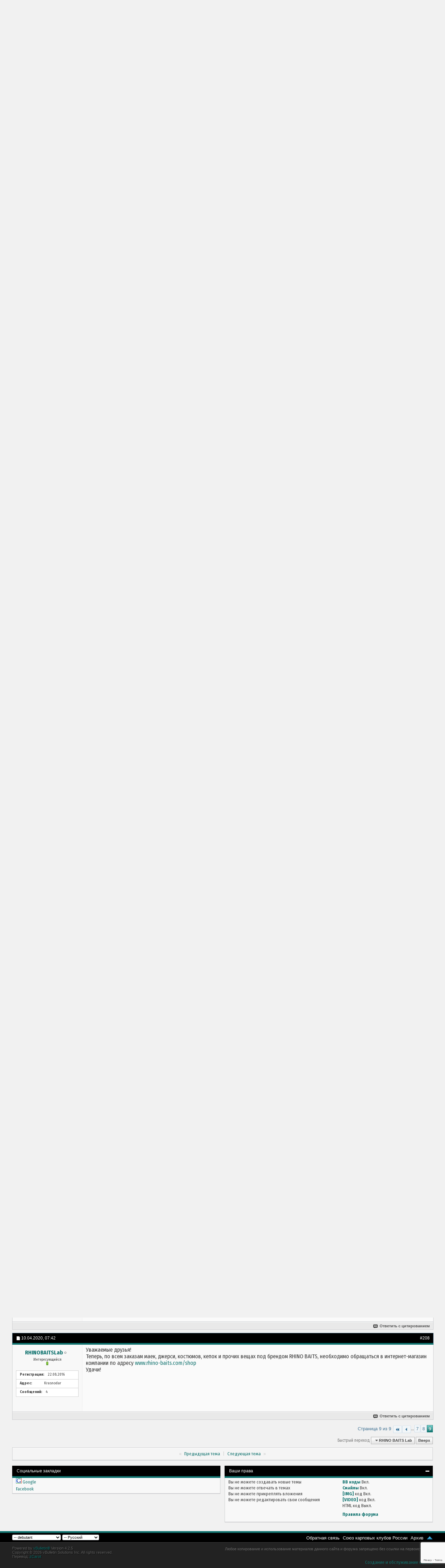

--- FILE ---
content_type: text/html; charset=windows-1251
request_url: http://forum.rucarp.ru/showthread.php?t=7631&page=9&p=199798
body_size: 17884
content:
<!DOCTYPE html PUBLIC "-//W3C//DTD XHTML 1.0 Transitional//EN" "http://www.w3.org/TR/xhtml1/DTD/xhtml1-transitional.dtd">
<html xmlns="http://www.w3.org/1999/xhtml" dir="ltr" lang="ru" id="vbulletin_html">
<head>
<title>Майк и одежда Rhino Baits - Страница 9</title>
<meta name="keywords" content="штука, размер, vladimir, baits, rhino, yakovlev, gorbunov, kochergina, gennadiy, fainerman, kaganovich, litvishko, kaldin, yaroslav, заказа, партию, новую, фирменных, джерси, запускаем, добры, одежда, коллеги, друзья, возможно, сделать, стоимость, рублей, список, нечего, именем, названием, команды, nikolaev" />
<meta name="description" content="Майк и одежда Rhino Baits - Страница 9" />
<meta http-equiv="Content-Type" content="text/html; charset=windows-1251" />
<meta id="e_vb_meta_bburl" name="vb_meta_bburl" content="http://forum.rucarp.ru" />
<base href="http://forum.rucarp.ru/" /><!--[if IE]></base><![endif]-->
<meta name="generator" content="vBulletin 4.2.5" />
<meta name="viewport" content="width=device-width; initial-scale=1.0; maximum-scale=1.0;">

<meta property="og:site_name" content="Форум Союза Карповых Клубов России" />
<meta property="og:title" content="СОЮЗ КАРПОВЫХ КЛУБОВ" />
<meta property="og:type" content="website" />
<meta property="og:image" content="//forum.rucarp.ru/img/logo-icon.png" />
<meta property="og:image:type" content="image/png" />
<meta property="og:image:width" content="450" />
<meta property="og:image:height" content="450" />

<link rel="Shortcut Icon" href="favicon.ico" type="image/x-icon" />
<link href="https://fonts.googleapis.com/css?family=Fira+Sans+Condensed:400,700|Fira+Sans+Extra+Condensed:400,700|Fira+Sans:400,700&amp;subset=cyrillic" rel="stylesheet">




<script type="text/javascript">
<!--
	if (typeof YAHOO === 'undefined') // Load ALL YUI Local
	{
		document.write('<script type="text/javascript" src="clientscript/yui/yuiloader-dom-event/yuiloader-dom-event.js?v=425"><\/script>');
		document.write('<script type="text/javascript" src="clientscript/yui/connection/connection-min.js?v=425"><\/script>');
		var yuipath = 'clientscript/yui';
		var yuicombopath = '';
		var remoteyui = false;
	}
	else	// Load Rest of YUI remotely (where possible)
	{
		var yuipath = 'clientscript/yui';
		var yuicombopath = '';
		var remoteyui = true;
		if (!yuicombopath)
		{
			document.write('<script type="text/javascript" src="clientscript/yui/connection/connection-min.js"><\/script>');
		}
	}
	var SESSIONURL = "s=665109780d93a0f9dab815ea688be6d3&";
	var SECURITYTOKEN = "guest";
	var IMGDIR_MISC = "themecrate/debutant/misc";
	var IMGDIR_BUTTON = "themecrate/debutant/buttons";
	var vb_disable_ajax = parseInt("0", 10);
	var SIMPLEVERSION = "425";
	var BBURL = "http://forum.rucarp.ru";
	var LOGGEDIN = 0 > 0 ? true : false;
	var THIS_SCRIPT = "showthread";
	var RELPATH = "showthread.php?t=7631&amp;page=9&amp;p=199798";
	var PATHS = {
		forum : "",
		cms   : "",
		blog  : ""
	};
	var AJAXBASEURL = "http://forum.rucarp.ru/";
// -->
</script>
<script type="text/javascript" src="http://forum.rucarp.ru/clientscript/vbulletin-core.js?v=425"></script>
<script src="https://www.google.com/recaptcha/api.js?render=6Ley8o0eAAAAADkiDeoR7gLCWJa9hdhKW4BnnPke"></script>
<script>
    grecaptcha.ready(function() {
        grecaptcha.execute("6Ley8o0eAAAAADkiDeoR7gLCWJa9hdhKW4BnnPke", {action: "login"}).then(function(token) {
            let input   = document.getElementById("btp_rcaptcha_input");
            input.value = token;
        });
    });
</script>


	<link rel="stylesheet" type="text/css" href="css.php?styleid=6&amp;langid=2&amp;d=1645877329&amp;td=ltr&amp;sheet=bbcode.css,editor.css,popupmenu.css,reset-fonts.css,vbulletin.css,vbulletin-chrome.css,vbulletin-formcontrols.css," />

	<!--[if lt IE 8]>
	<link rel="stylesheet" type="text/css" href="css.php?styleid=6&amp;langid=2&amp;d=1645877329&amp;td=ltr&amp;sheet=popupmenu-ie.css,vbulletin-ie.css,vbulletin-chrome-ie.css,vbulletin-formcontrols-ie.css,editor-ie.css" />
	<![endif]-->

<link rel="canonical" href="showthread.php?t=7631&page=9&s=665109780d93a0f9dab815ea688be6d3" />










<link rel="stylesheet" type="text/css" href="css.php?styleid=6&amp;langid=2&amp;d=1645877329&amp;td=ltr&amp;sheet=toolsmenu.css,postlist.css,showthread.css,postbit.css,options.css,attachment.css,poll.css,lightbox.css" />

<!--[if lt IE 8]><link rel="stylesheet" type="text/css" href="css.php?styleid=6&amp;langid=2&amp;d=1645877329&amp;td=ltr&amp;sheet=toolsmenu-ie.css,postlist-ie.css,showthread-ie.css,postbit-ie.css,poll-ie.css" /><![endif]-->
<link href='http://fonts.googleapis.com/css?family=Open+Sans+Condensed:300,700' rel='stylesheet' type='text/css'>
<link rel="stylesheet" type="text/css" href="css.php?styleid=6&amp;langid=2&amp;d=1645877329&amp;td=ltr&amp;sheet=additional.css" />


<script type="text/javascript" src="http://ajax.googleapis.com/ajax/libs/jquery/1.7.2/jquery.min.js"></script>

	<script type="text/javascript" src="themecrate/debutant/clientscript/jquery.leanModal.min.js?v1"></script>
	<script type="text/javascript">
		$(document).ready(function(){
			$('.loginbtn').leanModal({ top : 200, closeButton: ".modal_close" });
			$('.loginbtn').click(function() {
				//$('#login-form input').first().focus();
			})
			$('.registerbtn').click(function() {
				$('#login-form').submit();
			});
		}); 
	</script>

<script type="text/javascript" src="themecrate/debutant/clientscript/core.js"></script>
<link rel="stylesheet" type="text/css" href="css.php?styleid=6&amp;langid=2&amp;d=1645877329&amp;sheet=additional.css" />
</head>

<body onload="if (document.body.scrollIntoView &amp;&amp; fetch_object('currentPost') &amp;&amp; (window.location.href.indexOf('#') == -1 || window.location.href.indexOf('#post') &gt; -1)) { fetch_object('currentPost').scrollIntoView(true); }">

<div id="content-container">
<div id="main-content" class="clearfix">
<div class="menu">
	<div class="wrapper">
		<a href="javascript:void(0)" class="menu_button"></a>
		<ul id="navtabs" class="navtabs floatcontainer">


	<li id="tab_otiy_346">
		<a class="navtab " href="https://rucarp.ru/">RUCARP.RU</a>
		
	</li>

	<li id="vbtab_whatsnew">
		<a class="navtab dropdown" href="search.php?s=665109780d93a0f9dab815ea688be6d3&amp;do=getnew&amp;contenttype=vBForum_Post">Что нового?<span></span></a>
		
			<ul class="floatcontainer">
				
					
						
							<li id="vbnew_newposts"><a href="search.php?s=665109780d93a0f9dab815ea688be6d3&amp;do=getnew&amp;contenttype=vBForum_Post">Новые сообщения</a></li>
						
					
				
					
						
							<li id="vbnew_mfr"><a href="forumdisplay.php?s=665109780d93a0f9dab815ea688be6d3&amp;do=markread&amp;markreadhash=guest">Все разделы прочитаны</a></li>
						
					
				
				
			</ul>
		
	</li>

	<li class="selected" id="vbtab_forum">
		<a class="navtab dropdown" href="forum.php?s=665109780d93a0f9dab815ea688be6d3">Форум<span></span></a>
		
			<ul class="floatcontainer">
				
					
						
							<li id="vbflink_bbmenu"><a href="forum.php?s=665109780d93a0f9dab815ea688be6d3">Главная страница форума</a></li>
						
					
				
					
						
							<li id="vbflink_newposts"><a href="search.php?s=665109780d93a0f9dab815ea688be6d3&amp;do=getnew&amp;contenttype=vBForum_Post">Новые сообщения</a></li>
						
					
				
					
						<li class="popupmenu" id="vbmenu_actions">
							<a href="javascript://" class="popupctrl">Опции форума</a>
							<ul class="popupbody popuphover">
								
									<li id="vbalink_mfr"><a href="forumdisplay.php?s=665109780d93a0f9dab815ea688be6d3&amp;do=markread&amp;markreadhash=guest">Все разделы прочитаны</a></li>
								
								
							</ul>
						</li>
					
				
					
						<li class="popupmenu" id="vbmenu_qlinks">
							<a href="javascript://" class="popupctrl">Навигация</a>
							<ul class="popupbody popuphover">
								
									<li id="vbqlink_posts"><a href="search.php?s=665109780d93a0f9dab815ea688be6d3&amp;do=getdaily&amp;contenttype=vBForum_Post">Сообщения за день</a></li>
								
								
							</ul>
						</li>
					
				
				
			</ul>
		
	</li>


			<li><a href="javascript:void(0)" class="navtab closemenu">Close menu</a></li>
		</ul>
		<ul class="usermenu guest">
			
				<li><a class="loginbtn" name="login-dialog" href="#login-dialog">Вход</a></li>
				<li><a class="registerbtn" href="register.php">Регистрация</a></li>
			
		</ul>
		<div class="clear"></div>
	</div>
</div>

<div class="wrapper">
<div class="above_body">
	<div id="header" class="floatcontainer doc_header">
		<div>
			<a name="top" href="forum.php?s=665109780d93a0f9dab815ea688be6d3" class="logo-image"><img src="themecrate/debutant/logo.png" alt="СОЮЗ КАРПОВЫХ КЛУБОВ - Powered by vBulletin" style="max-width: 400px;width:100%;" /></a>
		</div>
		<div class="ad_global_header">
<div align="right" style="
    -webkit-box-shadow: 7px 0px 10px 0px rgba(0,0,0,0.35);
    -moz-box-shadow: 7px 0px 10px 0px rgba(0,0,0,0.35);
    box-shadow: 7px 0px 10px 0px rgba(0,0,0,0.35);
    width: 600px;
    margin: 10px auto 0 auto;"><iframe src="http://carpliga.com/reklama/" width="600" height="90" align="middle" frameborder="0" scrolling="no">Ваш браузер не поддерживает плавающие фреймы! </iframe></div>



		</div>
		<hr />
	</div>
</div><!-- closing div for above_body -->

<div class="body_wrapper">
<div id="breadcrumb" class="breadcrumb">
	<ul class="floatcontainer">
		<li class="navbithome"><a href="index.php?s=665109780d93a0f9dab815ea688be6d3" accesskey="1"><span class="navbithomeicon"></span></a></li>
		
	<li class="navbit"><a href="forum.php?s=665109780d93a0f9dab815ea688be6d3">Форум</a></li>

	<li class="navbit"><a href="forumdisplay.php?f=300&amp;s=665109780d93a0f9dab815ea688be6d3">Партнеры и спонсоры</a></li>

	<li class="navbit"><a href="forumdisplay.php?f=218&amp;s=665109780d93a0f9dab815ea688be6d3">Рыболовные магазины и производители</a></li>

	<li class="navbit"><a href="forumdisplay.php?f=286&amp;s=665109780d93a0f9dab815ea688be6d3">RHINO BAITS Lab</a></li>

		
	<li class="navbit lastnavbit"><span> Майк и одежда Rhino Baits</span></li>

	</ul>
	<hr />
</div>

 






	<div id="above_postlist" class="above_postlist">
		
		<div id="pagination_top" class="pagination_top">
		
			<form action="showthread.php?t=7631&amp;page=8&amp;s=665109780d93a0f9dab815ea688be6d3" method="get" class="pagination popupmenu nohovermenu">
<input type="hidden" name="t" value="7631" /><input type="hidden" name="s" value="665109780d93a0f9dab815ea688be6d3" />
	
		<span class="pageno"><a href="javascript://" class="popupctrl">Страница 9 из 9</a></span>
		
		<span class="first_last"><a rel="start" href="showthread.php?t=7631&amp;s=665109780d93a0f9dab815ea688be6d3" title="Первая страница - с 1 по 25 из 208"><img src="themecrate/debutant/pagination/first-right.png" alt="Первая" /></a></span>
		
		
		<span class="prev_next"><a rel="prev" href="showthread.php?t=7631&amp;page=8&amp;s=665109780d93a0f9dab815ea688be6d3" title="Предыдущая страница - с 176 по 200 из 208"><img src="themecrate/debutant/pagination/previous-right.png" alt="Предыдущая" /></a></span>
		
		
		<span class="separator">...</span>
		
		<span><a href="showthread.php?t=7631&amp;page=7&amp;s=665109780d93a0f9dab815ea688be6d3" title="Показать с 151 по 175 из 208">7</a></span><span><a href="showthread.php?t=7631&amp;page=8&amp;s=665109780d93a0f9dab815ea688be6d3" title="Показать с 176 по 200 из 208">8</a></span><span class="selected"><a href="javascript://" title="Показано с 201 по 208 из 208">9</a></span>
		
		
		
	
	<ul class="popupbody popuphover">
		<li class="formsubmit jumptopage"><label>К странице: <input type="text" name="page" size="4" /></label> <input type="submit" class="button" value="Вперёд" /></li>
	</ul>
</form>
		
			
		</div>
	</div>
	<div id="pagetitle" class="pagetitle">
		<h1><span class="threadtitle"><a href="showthread.php?t=7631&page=9&s=665109780d93a0f9dab815ea688be6d3" title="Перезагрузить страницу">Майк и одежда Rhino Baits</a></span></h1>
		
			
<span id="fb-root"></span>
<script type="text/javascript" src="//connect.facebook.net/ru_RU/sdk.js#appId=356933567659919&amp;xfbml=1"></script>

<fb:like href="http://forum.rucarp.ru/showthread.php?t=7631" font="tahoma" layout="standard" show_faces="false" width="300" action="like" colorscheme="light" data-share="true"></fb:like>
		
	</div>
	<div id="thread_controls" class="thread_controls toolsmenu">
		<div>
		<ul id="postlist_popups" class="postlist_popups popupgroup">
			
			
			<li class="popupmenu" id="threadtools">
				<h6><a class="popupctrl" href="javascript://">Опции темы</a></h6>
				<ul class="popupbody popuphover">
					<li><a href="printthread.php?s=665109780d93a0f9dab815ea688be6d3&amp;t=7631&amp;pp=25&amp;page=9" accesskey="3" rel="nofollow">Версия для печати</a></li>
					
						<li><a href="sendmessage.php?s=665109780d93a0f9dab815ea688be6d3&amp;do=sendtofriend&amp;t=7631" rel="nofollow">Отправить по электронной почте&hellip;</a></li>
					
					<li>
						
							<a href="subscription.php?s=665109780d93a0f9dab815ea688be6d3&amp;do=addsubscription&amp;t=7631" rel="nofollow">Подписаться на эту тему&hellip;</a>
						
					</li>
					
				</ul>
			</li>

			

			

			

			
				<li class="popupmenu" id="displaymodes">
					<h6><a class="popupctrl" href="javascript://">Отображение</a></h6>
					<ul class="popupbody popuphover">
						<li><label>Линейный вид</label></li>
						<li><a href="showthread.php?t=7631&amp;s=665109780d93a0f9dab815ea688be6d3&amp;mode=hybrid"> Комбинированный вид</a></li>
						<li><a href="showthread.php?t=7631&amp;s=665109780d93a0f9dab815ea688be6d3&amp;p=196594&amp;mode=threaded#post196594"> Древовидный вид</a></li>
					</ul>
				</li>
			

			
			</ul>
		</div>
	</div>

<div id="postlist" class="postlist restrain">
	

	
		<ol id="posts" class="posts" start="1">
			

<li class="postbitlegacy postbitim postcontainer old" id="post_196594">
<!-- see bottom of postbit.css for .userinfo .popupmenu styles -->
	<div class="posthead">
		<span class="postdate old">

			<span class="date">06.03.2019,&nbsp;<span class="time">10:52</span></span>

		</span>
		<span class="nodecontrols">

			<a name="post196594" href="showthread.php?t=7631&amp;s=665109780d93a0f9dab815ea688be6d3&amp;p=196594&amp;viewfull=1#post196594" class="postcounter">#201</a><a id="postcount196594" name="201"></a>



		</span>
	</div>
	<div class="postdetails">
		<div class="userinfo">
			<div class="userdetails">
				<div class="username_container">

				<div class="popupmenu memberaction">
	<a class="username offline popupctrl" href="member.php?u=55373&amp;s=665109780d93a0f9dab815ea688be6d3" title="Артем Колесников (ККК) вне форума"><strong>Артем Колесников (ККК)</strong></a>
	<ul class="popupbody popuphover memberaction_body">
		<li class="left"><a href="member.php?u=55373&amp;s=665109780d93a0f9dab815ea688be6d3" class="siteicon_profile">Просмотр профиля</a></li>
		<li class="right"><a href="search.php?s=665109780d93a0f9dab815ea688be6d3&amp;do=finduser&amp;userid=55373&amp;contenttype=vBForum_Post&amp;showposts=1" class="siteicon_forum" rel="nofollow">Сообщения форума</a></li>

		<li class="left"><a href="private.php?s=665109780d93a0f9dab815ea688be6d3&amp;do=newpm&amp;u=55373" class="siteicon_message" rel="nofollow">Личное сообщение</a></li>






		
	</ul>
</div>
				<img class="inlineimg onlinestatus" src="themecrate/debutant/statusicon/user-offline.png" alt="Артем Колесников (ККК) вне форума" border="0" />


				</div>
				<span class="usertitle">Ветеран</span>

				

				<span class="postbit_reputation" id="repdisplay_196594_55373" title="Артем Колесников (ККК) Обладает репутацией за пределами известности">

					<img class="repimg" src="images/reputation/reputation_pos.png" alt="" />

					<img class="repimg" src="images/reputation/reputation_pos.png" alt="" />

					<img class="repimg" src="images/reputation/reputation_pos.png" alt="" />

					<img class="repimg" src="images/reputation/reputation_pos.png" alt="" />

					<img class="repimg" src="images/reputation/reputation_pos.png" alt="" />

					<img class="repimg" src="images/reputation/reputation_highpos.png" alt="" />

					<img class="repimg" src="images/reputation/reputation_highpos.png" alt="" />

					<img class="repimg" src="images/reputation/reputation_highpos.png" alt="" />

					<img class="repimg" src="images/reputation/reputation_highpos.png" alt="" />

					<img class="repimg" src="images/reputation/reputation_highpos.png" alt="" />

					<img class="repimg" src="images/reputation/reputation_highpos.png" alt="" />

				</span>

			</div>
			 
			
				<hr />
				<dl class="userinfo_extra">
					<div class="post_field"><dt>Регистрация</dt> <dd>19.02.2009</dd></div>
					<div class="post_field"><dt>Адрес</dt> <dd>Екатеринодар</dd></div>
					
					<div class="post_field"><dt>Сообщений</dt><dd>18,701</dd></div>	
					

<div class="imlinks">
<a href="javascript://" onclick="imwindow('icq', '55373', 550, 550); return false;" title="Отправить сообщение для Артем Колесников (ККК) с помощью ICQ" class="icq"></a>    <a href="javascript://" onclick="imwindow('skype', '55373', 500, 340); return false;" title="Отправить сообщение для Артем Колесников (ККК) с помощью Skype&trade;" class="skype">
</a>
</div>

				</dl>
				
				
				<div class="clear"></div>
			
		</div>
		<div class="postbody">
			<div class="postrow has_after_content">
				
				
				<h2 class="title icon">
					Re: Майк и одежда Rhino Baits
				</h2>
				


						
							
							
						
						
				<div class="content">
					<div id="post_message_196594">
						<blockquote class="postcontent restore ">
							<div class="bbcode_container">
	<div class="bbcode_quote">
		<div class="quote_container">
			<div class="bbcode_quote_container"></div>
			
				<div class="bbcode_postedby">
					<img src="themecrate/debutant/misc/quote_icon.png" alt="Цитата" /> Сообщение от <strong>Сергей Сысоев</strong>
					<a href="showthread.php?s=665109780d93a0f9dab815ea688be6d3&amp;p=161587#post161587" rel="nofollow"><img class="inlineimg" src="themecrate/debutant/buttons/viewpost-right.png" alt="Посмотреть сообщение" /></a>
				</div>
				<div class="message">Доброе утро!  А готовые которые оплаченные, где и когда можно будет забрать?</div>
			
		</div>
	</div>
</div>В офисе, у Валентины.<br />
Те, кто живет не в Краснодаре, пишите ей на почту и она вышлет.<br />
<br />
<a href="mailto:orders@rhino-baits.com">orders@rhino-baits.com</a><br />
<br />
<br />
<div class="bbcode_container">
	<div class="bbcode_quote">
		<div class="quote_container">
			<div class="bbcode_quote_container"></div>
			
				<div class="bbcode_postedby">
					<img src="themecrate/debutant/misc/quote_icon.png" alt="Цитата" /> Сообщение от <strong>Умка</strong>
					<a href="showthread.php?s=665109780d93a0f9dab815ea688be6d3&amp;p=161590#post161590" rel="nofollow"><img class="inlineimg" src="themecrate/debutant/buttons/viewpost-right.png" alt="Посмотреть сообщение" /></a>
				</div>
				<div class="message">А когда будет цена на того мальчика в костюме с созвездием и кепочке (фото с выставки)??????<img src="images/smilies/wink_mini.gif" border="0" alt="" title="Wink" class="inlineimg" /></div>
			
		</div>
	</div>
</div>Это занимается Дмитрий Андрианов, пишите ему - <a href="mailto:dobromut@mail.ru">dobromut@mail.ru</a><br />
Костюм по-моему 5000 рублей и кепка 1500...
						</blockquote>
					</div>

					
				</div>
			</div>
			
			<div class="after_content">
				
				
				
					
				
				
					<blockquote class="signature restore"><div class="signaturecontainer"><font color="Gray">«Счастье - когда смел, и прав!» (с) В. Шукшин</font></div></blockquote>
				
				
			</div>
			
			<div class="cleardiv"></div>
		</div>
	</div>
		<div class="postfoot">
			<!-- <div class="postfoot_container"> -->
			<div class="textcontrols floatcontainer">
				<span class="postcontrols">
					<img style="display:none" id="progress_196594" src="themecrate/debutant/misc/progress.gif" alt="" />
					
					
					
						<a id="qrwq_196594" class="newreply" href="newreply.php?s=665109780d93a0f9dab815ea688be6d3&amp;do=newreply&amp;p=196594" rel="nofollow" title="Ответить с цитированием"><img id="quoteimg_196594" src="clear.gif" alt="Ответить с цитированием" />  Ответить с цитированием</a> 
					
					
					
				</span>
				<span class="postlinking">
					
						
					

					
					
					
					

					
					

					
					
					
					
					
				</span>
			<!-- </div> -->
			</div>
		</div>
	<hr />
</li>


<li class="postbitlegacy postbitim postcontainer old" id="post_196773">
<!-- see bottom of postbit.css for .userinfo .popupmenu styles -->
	<div class="posthead">
		<span class="postdate old">

			<span class="date">15.03.2019,&nbsp;<span class="time">12:13</span></span>

		</span>
		<span class="nodecontrols">

			<a name="post196773" href="showthread.php?t=7631&amp;s=665109780d93a0f9dab815ea688be6d3&amp;p=196773&amp;viewfull=1#post196773" class="postcounter">#202</a><a id="postcount196773" name="202"></a>



		</span>
	</div>
	<div class="postdetails">
		<div class="userinfo">
			<div class="userdetails">
				<div class="username_container">

				<div class="popupmenu memberaction">
	<a class="username offline popupctrl" href="member.php?u=55373&amp;s=665109780d93a0f9dab815ea688be6d3" title="Артем Колесников (ККК) вне форума"><strong>Артем Колесников (ККК)</strong></a>
	<ul class="popupbody popuphover memberaction_body">
		<li class="left"><a href="member.php?u=55373&amp;s=665109780d93a0f9dab815ea688be6d3" class="siteicon_profile">Просмотр профиля</a></li>
		<li class="right"><a href="search.php?s=665109780d93a0f9dab815ea688be6d3&amp;do=finduser&amp;userid=55373&amp;contenttype=vBForum_Post&amp;showposts=1" class="siteicon_forum" rel="nofollow">Сообщения форума</a></li>

		<li class="left"><a href="private.php?s=665109780d93a0f9dab815ea688be6d3&amp;do=newpm&amp;u=55373" class="siteicon_message" rel="nofollow">Личное сообщение</a></li>






		
	</ul>
</div>
				<img class="inlineimg onlinestatus" src="themecrate/debutant/statusicon/user-offline.png" alt="Артем Колесников (ККК) вне форума" border="0" />


				</div>
				<span class="usertitle">Ветеран</span>

				

				<span class="postbit_reputation" id="repdisplay_196773_55373" title="Артем Колесников (ККК) Обладает репутацией за пределами известности">

					<img class="repimg" src="images/reputation/reputation_pos.png" alt="" />

					<img class="repimg" src="images/reputation/reputation_pos.png" alt="" />

					<img class="repimg" src="images/reputation/reputation_pos.png" alt="" />

					<img class="repimg" src="images/reputation/reputation_pos.png" alt="" />

					<img class="repimg" src="images/reputation/reputation_pos.png" alt="" />

					<img class="repimg" src="images/reputation/reputation_highpos.png" alt="" />

					<img class="repimg" src="images/reputation/reputation_highpos.png" alt="" />

					<img class="repimg" src="images/reputation/reputation_highpos.png" alt="" />

					<img class="repimg" src="images/reputation/reputation_highpos.png" alt="" />

					<img class="repimg" src="images/reputation/reputation_highpos.png" alt="" />

					<img class="repimg" src="images/reputation/reputation_highpos.png" alt="" />

				</span>

			</div>
			 
			
				<hr />
				<dl class="userinfo_extra">
					<div class="post_field"><dt>Регистрация</dt> <dd>19.02.2009</dd></div>
					<div class="post_field"><dt>Адрес</dt> <dd>Екатеринодар</dd></div>
					
					<div class="post_field"><dt>Сообщений</dt><dd>18,701</dd></div>	
					

<div class="imlinks">
<a href="javascript://" onclick="imwindow('icq', '55373', 550, 550); return false;" title="Отправить сообщение для Артем Колесников (ККК) с помощью ICQ" class="icq"></a>    <a href="javascript://" onclick="imwindow('skype', '55373', 500, 340); return false;" title="Отправить сообщение для Артем Колесников (ККК) с помощью Skype&trade;" class="skype">
</a>
</div>

				</dl>
				
				
				<div class="clear"></div>
			
		</div>
		<div class="postbody">
			<div class="postrow has_after_content">
				
				
				<h2 class="title icon">
					Re: Майк и одежда Rhino Baits
				</h2>
				


						
						
				<div class="content">
					<div id="post_message_196773">
						<blockquote class="postcontent restore ">
							Как получить свои майки RHINO BAITS ?<br />
<br />
1. VOLOSHKIN IVAN - VIP 13 UNITED RHINO TEAM - 50 размер (короткий и длинный рукав) <font color="DarkGreen"><b>- оплачено</b></font>  - связаться с Валентиной<br />
2. VOLOSHKINA IRINA - VIP 13 UNITED RHINO TEAM - 44 размер (короткий и длинный рукав) <font color="DarkGreen"><b>- оплачено</b></font> - связаться с Валентиной<br />
3. ANATOLY NARYZHNYY - STAV CARP UNITED RHINO TEAM, (короткий и длинный рукав), размер 48 <font color="DarkGreen"><b>- оплачено</b></font> - связаться с Валентиной<br />
4. ENGELHARDT ALEXANDR - STAV CARP UNITED RHINO TEAM, (короткий и длинный рукав), размер 48 <font color="DarkGreen"><b>- оплачено</b></font> - связаться с Валентиной<br />
5. OKSANA GRIGORYEVA (длинный рукав), размер 42, <font color="DarkGreen"><b>- оплачено</b></font>, забрать в Новосибирске на семинаре<br />
6. SERGEI SISOEV (короткий рукав), размер 56  <font color="DarkGreen"><b>- оплачено</b></font><br />
7. STRONG, (короткий рукав), размер 60, <font color="Red">не оплачено</font>, забрать на Собрании<br />
8. ELENA SHPAKOVA, (длинный рукав), размер 46 <font color="DarkGreen"><b>- оплачено</b></font> - связаться с Валентиной<br />
9. YURIY SHPAKOV, (длинный рукав), размер 50р <font color="DarkGreen"><b>- оплачено</b></font> - связаться с Валентиной<br />
10. SERGEY CHAUSOV, (длинный рукав), размер 50р <font color="DarkGreen"><b>- оплачено</b></font> - связаться с Валентиной<br />
11. KONSTANTIN PESHKOV (длинный рукав), размер 52 - <font color="DarkGreen"><b>- оплачено</b></font> - связаться с Валентиной<br />
12. KARO (длинный рукав), размер 54 <font color="DarkGreen"><b>- оплачено</b></font> забрать на Собрании
						</blockquote>
					</div>

					
				</div>
			</div>
			
			<div class="after_content">
				
				
				
				
					<blockquote class="signature restore"><div class="signaturecontainer"><font color="Gray">«Счастье - когда смел, и прав!» (с) В. Шукшин</font></div></blockquote>
				
				
			</div>
			
			<div class="cleardiv"></div>
		</div>
	</div>
		<div class="postfoot">
			<!-- <div class="postfoot_container"> -->
			<div class="textcontrols floatcontainer">
				<span class="postcontrols">
					<img style="display:none" id="progress_196773" src="themecrate/debutant/misc/progress.gif" alt="" />
					
					
					
						<a id="qrwq_196773" class="newreply" href="newreply.php?s=665109780d93a0f9dab815ea688be6d3&amp;do=newreply&amp;p=196773" rel="nofollow" title="Ответить с цитированием"><img id="quoteimg_196773" src="clear.gif" alt="Ответить с цитированием" />  Ответить с цитированием</a> 
					
					
					
				</span>
				<span class="postlinking">
					
						
					

					
					
					
					

					
					

					
					
					
					
					
				</span>
			<!-- </div> -->
			</div>
		</div>
	<hr />
</li>


<li class="postbitlegacy postbitim postcontainer old" id="post_199105">
<!-- see bottom of postbit.css for .userinfo .popupmenu styles -->
	<div class="posthead">
		<span class="postdate old">

			<span class="date">13.01.2020,&nbsp;<span class="time">15:18</span></span>

		</span>
		<span class="nodecontrols">

			<a name="post199105" href="showthread.php?t=7631&amp;s=665109780d93a0f9dab815ea688be6d3&amp;p=199105&amp;viewfull=1#post199105" class="postcounter">#203</a><a id="postcount199105" name="203"></a>



		</span>
	</div>
	<div class="postdetails">
		<div class="userinfo">
			<div class="userdetails hasavatar">
				<div class="username_container">

				<div class="popupmenu memberaction">
	<a class="username offline popupctrl" href="member.php?u=58542&amp;s=665109780d93a0f9dab815ea688be6d3" title="RHINO BAITS Lab вне форума"><strong>RHINO BAITS Lab</strong></a>
	<ul class="popupbody popuphover memberaction_body">
		<li class="left"><a href="member.php?u=58542&amp;s=665109780d93a0f9dab815ea688be6d3" class="siteicon_profile">Просмотр профиля</a></li>
		<li class="right"><a href="search.php?s=665109780d93a0f9dab815ea688be6d3&amp;do=finduser&amp;userid=58542&amp;contenttype=vBForum_Post&amp;showposts=1" class="siteicon_forum" rel="nofollow">Сообщения форума</a></li>

		<li class="left"><a href="private.php?s=665109780d93a0f9dab815ea688be6d3&amp;do=newpm&amp;u=58542" class="siteicon_message" rel="nofollow">Личное сообщение</a></li>



		<li class="left"><a href="http://www.rhino-baits.com" class="siteicon_homepage">Домашняя страница</a></li>




		
	</ul>
</div>
				<img class="inlineimg onlinestatus" src="themecrate/debutant/statusicon/user-offline.png" alt="RHINO BAITS Lab вне форума" border="0" />


				</div>
				<span class="usertitle">Соратник</span>

				

				<span class="postbit_reputation" id="repdisplay_199105_58542" title="RHINO BAITS Lab обладает многим, чтобы гордиться">

					<img class="repimg" src="images/reputation/reputation_pos.png" alt="" />

					<img class="repimg" src="images/reputation/reputation_pos.png" alt="" />

					<img class="repimg" src="images/reputation/reputation_pos.png" alt="" />

					<img class="repimg" src="images/reputation/reputation_pos.png" alt="" />

					<img class="repimg" src="images/reputation/reputation_pos.png" alt="" />

					<img class="repimg" src="images/reputation/reputation_highpos.png" alt="" />

					<img class="repimg" src="images/reputation/reputation_highpos.png" alt="" />

					<img class="repimg" src="images/reputation/reputation_highpos.png" alt="" />

					<img class="repimg" src="images/reputation/reputation_highpos.png" alt="" />

				</span>

			</div>
			
			<a class="postuseravatar" href="member.php?u=58542&amp;s=665109780d93a0f9dab815ea688be6d3" title="RHINO BAITS Lab вне форума">
				<img src="customavatars/avatar58542_3.gif" alt="Аватар для RHINO BAITS Lab" title="Аватар для RHINO BAITS Lab" />
			</a>
			 
			
				<hr />
				<dl class="userinfo_extra">
					<div class="post_field"><dt>Регистрация</dt> <dd>06.05.2015</dd></div>
					<div class="post_field"><dt>Адрес</dt> <dd>Russia</dd></div>
					
					<div class="post_field"><dt>Сообщений</dt><dd>145</dd></div>	
					

<div class="imlinks">
    
</div>

				</dl>
				
				
				<div class="clear"></div>
			
		</div>
		<div class="postbody">
			<div class="postrow has_after_content">
				
				


						
						
				<div class="content">
					<div id="post_message_199105">
						<blockquote class="postcontent restore ">
							Добры день, коллеги и друзья!<br />
Мы запускаем новую партию фирменных джерси (маек) RHINO BAITS CAMO<br />
Возможно сделать с именем, названием команды или без нечего.<br />
Стоимость - 2500 рублей<br />
<br />
<b>Список заказа:</b><br />
1. VLADIMIR NIKOLAEV, размер 56 - 1 штука<br />
2. ANNA KOCHERGINA, размер 42 - 1 штука<br />
3. IGOR YAKOVLEV, размер 54 - 1 штука<br />
4. VLADIMIR GORBUNOV, размер  60 - 1 штука<br />
5. GENNADIY KALDIN, размер 58 - 1 штука<br />
6. YAROSLAV LITVISHKO, размер ....   - 1 штука<br />
7. ...
						</blockquote>
					</div>

					
						<div class="attachments">

						
							<fieldset class="postcontent">
								<legend><img src="themecrate/debutant/misc/paperclip.png" class="inlineimg" alt="Миниатюры" /> Миниатюры</legend>
								
<a href="attachment.php?s=665109780d93a0f9dab815ea688be6d3&amp;attachmentid=32219&amp;d=1578915139" 
rel="nofollow" id="attach32219"><img class="thumbnail" src="attachment.php?s=665109780d93a0f9dab815ea688be6d3&amp;attachmentid=32219&amp;stc=1&amp;thumb=1&amp;d=1578915139" 
alt="ab6c6e1f-3d94-4cf0-a58c-94e41b8581bc.jpg" /></a>
&nbsp;

<a href="attachment.php?s=665109780d93a0f9dab815ea688be6d3&amp;attachmentid=32218&amp;d=1578915120" 
rel="nofollow" id="attach32218"><img class="thumbnail" src="attachment.php?s=665109780d93a0f9dab815ea688be6d3&amp;attachmentid=32218&amp;stc=1&amp;thumb=1&amp;d=1578915120" 
alt="83db1339-34e9-4831-9ee7-bd44392be838.jpg" /></a>
&nbsp;

<a href="attachment.php?s=665109780d93a0f9dab815ea688be6d3&amp;attachmentid=32220&amp;d=1578915148" 
rel="nofollow" id="attach32220"><img class="thumbnail" src="attachment.php?s=665109780d93a0f9dab815ea688be6d3&amp;attachmentid=32220&amp;stc=1&amp;thumb=1&amp;d=1578915148" 
alt="f380bc6d-52ec-4013-bfde-8c9451ae4d27.jpg" /></a>
&nbsp;

<a href="attachment.php?s=665109780d93a0f9dab815ea688be6d3&amp;attachmentid=32221&amp;d=1578915154" 
rel="nofollow" id="attach32221"><img class="thumbnail" src="attachment.php?s=665109780d93a0f9dab815ea688be6d3&amp;attachmentid=32221&amp;stc=1&amp;thumb=1&amp;d=1578915154" 
alt="2d307741-5d49-4fc8-bc14-121c64b6aa1b.jpg" /></a>
&nbsp;<br /><br />

<a href="attachment.php?s=665109780d93a0f9dab815ea688be6d3&amp;attachmentid=32222&amp;d=1578915161" 
rel="nofollow" id="attach32222"><img class="thumbnail" src="attachment.php?s=665109780d93a0f9dab815ea688be6d3&amp;attachmentid=32222&amp;stc=1&amp;thumb=1&amp;d=1578915161" 
alt="b2d1adcd-3049-4420-99be-7cb927e394ed.jpg" /></a>
&nbsp;

							</fieldset>
						

						

						

						

						

						</div>
					<!-- / attachments -->
					
				</div>
			</div>
			
			<div class="after_content">
				
				<!-- edit note -->
				<blockquote class="postcontent lastedited">
					
						Последний раз редактировалось RHINO BAITS Lab; 13.01.2020 в <span class="time">15:32</span>.
					
					
				</blockquote>
				<!-- / edit note -->
				
				
				
				
					<blockquote class="signature restore"><div class="signaturecontainer">Мы не делаем &quot;золотые бойлы&quot;, мы просто даём вам уверенность в вашей прикормке!</div></blockquote>
				
				
			</div>
			
			<div class="cleardiv"></div>
		</div>
	</div>
		<div class="postfoot">
			<!-- <div class="postfoot_container"> -->
			<div class="textcontrols floatcontainer">
				<span class="postcontrols">
					<img style="display:none" id="progress_199105" src="themecrate/debutant/misc/progress.gif" alt="" />
					
					
					
						<a id="qrwq_199105" class="newreply" href="newreply.php?s=665109780d93a0f9dab815ea688be6d3&amp;do=newreply&amp;p=199105" rel="nofollow" title="Ответить с цитированием"><img id="quoteimg_199105" src="clear.gif" alt="Ответить с цитированием" />  Ответить с цитированием</a> 
					
					
					
				</span>
				<span class="postlinking">
					
						
					

					
					
					
					

					
					

					
					
					
					
					
				</span>
			<!-- </div> -->
			</div>
		</div>
	<hr />
</li>


<li class="postbitlegacy postbitim postcontainer old" id="post_199112">
<!-- see bottom of postbit.css for .userinfo .popupmenu styles -->
	<div class="posthead">
		<span class="postdate old">

			<span class="date">15.01.2020,&nbsp;<span class="time">16:16</span></span>

		</span>
		<span class="nodecontrols">

			<a name="post199112" href="showthread.php?t=7631&amp;s=665109780d93a0f9dab815ea688be6d3&amp;p=199112&amp;viewfull=1#post199112" class="postcounter">#204</a><a id="postcount199112" name="204"></a>



		</span>
	</div>
	<div class="postdetails">
		<div class="userinfo">
			<div class="userdetails hasavatar">
				<div class="username_container">

				<div class="popupmenu memberaction">
	<a class="username offline popupctrl" href="member.php?u=58542&amp;s=665109780d93a0f9dab815ea688be6d3" title="RHINO BAITS Lab вне форума"><strong>RHINO BAITS Lab</strong></a>
	<ul class="popupbody popuphover memberaction_body">
		<li class="left"><a href="member.php?u=58542&amp;s=665109780d93a0f9dab815ea688be6d3" class="siteicon_profile">Просмотр профиля</a></li>
		<li class="right"><a href="search.php?s=665109780d93a0f9dab815ea688be6d3&amp;do=finduser&amp;userid=58542&amp;contenttype=vBForum_Post&amp;showposts=1" class="siteicon_forum" rel="nofollow">Сообщения форума</a></li>

		<li class="left"><a href="private.php?s=665109780d93a0f9dab815ea688be6d3&amp;do=newpm&amp;u=58542" class="siteicon_message" rel="nofollow">Личное сообщение</a></li>



		<li class="left"><a href="http://www.rhino-baits.com" class="siteicon_homepage">Домашняя страница</a></li>




		
	</ul>
</div>
				<img class="inlineimg onlinestatus" src="themecrate/debutant/statusicon/user-offline.png" alt="RHINO BAITS Lab вне форума" border="0" />


				</div>
				<span class="usertitle">Соратник</span>

				

				<span class="postbit_reputation" id="repdisplay_199112_58542" title="RHINO BAITS Lab обладает многим, чтобы гордиться">

					<img class="repimg" src="images/reputation/reputation_pos.png" alt="" />

					<img class="repimg" src="images/reputation/reputation_pos.png" alt="" />

					<img class="repimg" src="images/reputation/reputation_pos.png" alt="" />

					<img class="repimg" src="images/reputation/reputation_pos.png" alt="" />

					<img class="repimg" src="images/reputation/reputation_pos.png" alt="" />

					<img class="repimg" src="images/reputation/reputation_highpos.png" alt="" />

					<img class="repimg" src="images/reputation/reputation_highpos.png" alt="" />

					<img class="repimg" src="images/reputation/reputation_highpos.png" alt="" />

					<img class="repimg" src="images/reputation/reputation_highpos.png" alt="" />

				</span>

			</div>
			
			<a class="postuseravatar" href="member.php?u=58542&amp;s=665109780d93a0f9dab815ea688be6d3" title="RHINO BAITS Lab вне форума">
				<img src="customavatars/avatar58542_3.gif" alt="Аватар для RHINO BAITS Lab" title="Аватар для RHINO BAITS Lab" />
			</a>
			 
			
				<hr />
				<dl class="userinfo_extra">
					<div class="post_field"><dt>Регистрация</dt> <dd>06.05.2015</dd></div>
					<div class="post_field"><dt>Адрес</dt> <dd>Russia</dd></div>
					
					<div class="post_field"><dt>Сообщений</dt><dd>145</dd></div>	
					

<div class="imlinks">
    
</div>

				</dl>
				
				
				<div class="clear"></div>
			
		</div>
		<div class="postbody">
			<div class="postrow has_after_content">
				
				


						
						
				<div class="content">
					<div id="post_message_199112">
						<blockquote class="postcontent restore ">
							Добры день, коллеги и друзья!<br />
Мы запускаем новую партию фирменных джерси (маек) RHINO BAITS CAMO<br />
Возможно сделать с именем, названием команды или без нечего.<br />
Стоимость - 2500 рублей<br />
<br />
<b>Список заказа:</b><br />
1. VLADIMIR NIKOLAEV, размер 56 - 1 штука<br />
2. ANNA KOCHERGINA, размер 42 - 1 штука<br />
3. IGOR YAKOVLEV, размер 54 - 1 штука<br />
4. VLADIMIR GORBUNOV, размер  60 - 1 штука<br />
5. GENNADIY KALDIN, размер 58 - 1 штука<br />
6. YAROSLAV LITVISHKO, размер ....   - 1 штука<br />
7. FAINERMAN VLADIMIR, размер 52 - 1 штука<br />
8. KAGANOVICH YURI, размер ... - 1 штука<br />
9. ...
						</blockquote>
					</div>

					
				</div>
			</div>
			
			<div class="after_content">
				
				
				
				
					<blockquote class="signature restore"><div class="signaturecontainer">Мы не делаем &quot;золотые бойлы&quot;, мы просто даём вам уверенность в вашей прикормке!</div></blockquote>
				
				
			</div>
			
			<div class="cleardiv"></div>
		</div>
	</div>
		<div class="postfoot">
			<!-- <div class="postfoot_container"> -->
			<div class="textcontrols floatcontainer">
				<span class="postcontrols">
					<img style="display:none" id="progress_199112" src="themecrate/debutant/misc/progress.gif" alt="" />
					
					
					
						<a id="qrwq_199112" class="newreply" href="newreply.php?s=665109780d93a0f9dab815ea688be6d3&amp;do=newreply&amp;p=199112" rel="nofollow" title="Ответить с цитированием"><img id="quoteimg_199112" src="clear.gif" alt="Ответить с цитированием" />  Ответить с цитированием</a> 
					
					
					
				</span>
				<span class="postlinking">
					
						
					

					
					
					
					

					
					

					
					
					
					
					
				</span>
			<!-- </div> -->
			</div>
		</div>
	<hr />
</li>


<li class="postbitlegacy postbitim postcontainer old" id="post_199188">
<!-- see bottom of postbit.css for .userinfo .popupmenu styles -->
	<div class="posthead">
		<span class="postdate old">

			<span class="date">22.01.2020,&nbsp;<span class="time">11:08</span></span>

		</span>
		<span class="nodecontrols">

			<a name="post199188" href="showthread.php?t=7631&amp;s=665109780d93a0f9dab815ea688be6d3&amp;p=199188&amp;viewfull=1#post199188" class="postcounter">#205</a><a id="postcount199188" name="205"></a>



		</span>
	</div>
	<div class="postdetails">
		<div class="userinfo">
			<div class="userdetails">
				<div class="username_container">

				<div class="popupmenu memberaction">
	<a class="username offline popupctrl" href="member.php?u=96026&amp;s=665109780d93a0f9dab815ea688be6d3" title="BIG BRO31 вне форума"><strong>BIG BRO31</strong></a>
	<ul class="popupbody popuphover memberaction_body">
		<li class="left"><a href="member.php?u=96026&amp;s=665109780d93a0f9dab815ea688be6d3" class="siteicon_profile">Просмотр профиля</a></li>
		<li class="right"><a href="search.php?s=665109780d93a0f9dab815ea688be6d3&amp;do=finduser&amp;userid=96026&amp;contenttype=vBForum_Post&amp;showposts=1" class="siteicon_forum" rel="nofollow">Сообщения форума</a></li>






		
	</ul>
</div>
				<img class="inlineimg onlinestatus" src="themecrate/debutant/statusicon/user-offline.png" alt="BIG BRO31 вне форума" border="0" />


				</div>
				<span class="usertitle">Интересующийся</span>

				

				<span class="postbit_reputation" id="repdisplay_199188_96026" title="BIG BRO31 на безупречном пути">

					<img class="repimg" src="images/reputation/reputation_pos.png" alt="" />

				</span>

			</div>
			 
			
				<hr />
				<dl class="userinfo_extra">
					<div class="post_field"><dt>Регистрация</dt> <dd>22.01.2020</dd></div>
					<div class="post_field"><dt>Адрес</dt> <dd>город старый оскол</dd></div>
					
					<div class="post_field"><dt>Сообщений</dt><dd>1</dd></div>	
					

<div class="imlinks">
    
</div>

				</dl>
				
				
				<div class="clear"></div>
			
		</div>
		<div class="postbody">
			<div class="postrow">
				
				


						
						
				<div class="content">
					<div id="post_message_199188">
						<blockquote class="postcontent restore ">
							добрый день можно заказать с длинным рукавом размер 48-50
						</blockquote>
					</div>

					
				</div>
			</div>
			
			<div class="cleardiv"></div>
		</div>
	</div>
		<div class="postfoot">
			<!-- <div class="postfoot_container"> -->
			<div class="textcontrols floatcontainer">
				<span class="postcontrols">
					<img style="display:none" id="progress_199188" src="themecrate/debutant/misc/progress.gif" alt="" />
					
					
					
						<a id="qrwq_199188" class="newreply" href="newreply.php?s=665109780d93a0f9dab815ea688be6d3&amp;do=newreply&amp;p=199188" rel="nofollow" title="Ответить с цитированием"><img id="quoteimg_199188" src="clear.gif" alt="Ответить с цитированием" />  Ответить с цитированием</a> 
					
					
					
				</span>
				<span class="postlinking">
					
						
					

					
					
					
					

					
					

					
					
					
					
					
				</span>
			<!-- </div> -->
			</div>
		</div>
	<hr />
</li>


<li class="postbitlegacy postbitim postcontainer old" id="post_199190">
<!-- see bottom of postbit.css for .userinfo .popupmenu styles -->
	<div class="posthead">
		<span class="postdate old">

			<span class="date">22.01.2020,&nbsp;<span class="time">15:23</span></span>

		</span>
		<span class="nodecontrols">

			<a name="post199190" href="showthread.php?t=7631&amp;s=665109780d93a0f9dab815ea688be6d3&amp;p=199190&amp;viewfull=1#post199190" class="postcounter">#206</a><a id="postcount199190" name="206"></a>



		</span>
	</div>
	<div class="postdetails">
		<div class="userinfo">
			<div class="userdetails hasavatar">
				<div class="username_container">

				<div class="popupmenu memberaction">
	<a class="username offline popupctrl" href="member.php?u=58542&amp;s=665109780d93a0f9dab815ea688be6d3" title="RHINO BAITS Lab вне форума"><strong>RHINO BAITS Lab</strong></a>
	<ul class="popupbody popuphover memberaction_body">
		<li class="left"><a href="member.php?u=58542&amp;s=665109780d93a0f9dab815ea688be6d3" class="siteicon_profile">Просмотр профиля</a></li>
		<li class="right"><a href="search.php?s=665109780d93a0f9dab815ea688be6d3&amp;do=finduser&amp;userid=58542&amp;contenttype=vBForum_Post&amp;showposts=1" class="siteicon_forum" rel="nofollow">Сообщения форума</a></li>

		<li class="left"><a href="private.php?s=665109780d93a0f9dab815ea688be6d3&amp;do=newpm&amp;u=58542" class="siteicon_message" rel="nofollow">Личное сообщение</a></li>



		<li class="left"><a href="http://www.rhino-baits.com" class="siteicon_homepage">Домашняя страница</a></li>




		
	</ul>
</div>
				<img class="inlineimg onlinestatus" src="themecrate/debutant/statusicon/user-offline.png" alt="RHINO BAITS Lab вне форума" border="0" />


				</div>
				<span class="usertitle">Соратник</span>

				

				<span class="postbit_reputation" id="repdisplay_199190_58542" title="RHINO BAITS Lab обладает многим, чтобы гордиться">

					<img class="repimg" src="images/reputation/reputation_pos.png" alt="" />

					<img class="repimg" src="images/reputation/reputation_pos.png" alt="" />

					<img class="repimg" src="images/reputation/reputation_pos.png" alt="" />

					<img class="repimg" src="images/reputation/reputation_pos.png" alt="" />

					<img class="repimg" src="images/reputation/reputation_pos.png" alt="" />

					<img class="repimg" src="images/reputation/reputation_highpos.png" alt="" />

					<img class="repimg" src="images/reputation/reputation_highpos.png" alt="" />

					<img class="repimg" src="images/reputation/reputation_highpos.png" alt="" />

					<img class="repimg" src="images/reputation/reputation_highpos.png" alt="" />

				</span>

			</div>
			
			<a class="postuseravatar" href="member.php?u=58542&amp;s=665109780d93a0f9dab815ea688be6d3" title="RHINO BAITS Lab вне форума">
				<img src="customavatars/avatar58542_3.gif" alt="Аватар для RHINO BAITS Lab" title="Аватар для RHINO BAITS Lab" />
			</a>
			 
			
				<hr />
				<dl class="userinfo_extra">
					<div class="post_field"><dt>Регистрация</dt> <dd>06.05.2015</dd></div>
					<div class="post_field"><dt>Адрес</dt> <dd>Russia</dd></div>
					
					<div class="post_field"><dt>Сообщений</dt><dd>145</dd></div>	
					

<div class="imlinks">
    
</div>

				</dl>
				
				
				<div class="clear"></div>
			
		</div>
		<div class="postbody">
			<div class="postrow has_after_content">
				
				


						
						
				<div class="content">
					<div id="post_message_199190">
						<blockquote class="postcontent restore ">
							Добры день, коллеги и друзья!<br />
Мы запускаем новую партию фирменных джерси (маек) RHINO BAITS CAMO<br />
Возможно сделать с именем, названием команды или без нечего.<br />
Стоимость - 2500 рублей<br />
<br />
<b>Список заказа:</b><br />
1. VLADIMIR NIKOLAEV, размер 56 - 1 штука<br />
2. ANNA KOCHERGINA, размер 42 - 1 штука<br />
3. IGOR YAKOVLEV, размер 54 - 1 штука<br />
4. VLADIMIR GORBUNOV, размер  60 - 1 штука<br />
5. GENNADIY KALDIN, размер 58 - 1 штука<br />
6. YAROSLAV LITVISHKO, размер ....   - 1 штука<br />
7. FAINERMAN VLADIMIR, размер 52 - 1 штука<br />
8. KAGANOVICH YURI, размер ... - 1 штука<br />
9. NIKOLAY PESHKOV, размер 50, 1 штука<br />
10. ...
						</blockquote>
					</div>

					
				</div>
			</div>
			
			<div class="after_content">
				
				
				
				
					<blockquote class="signature restore"><div class="signaturecontainer">Мы не делаем &quot;золотые бойлы&quot;, мы просто даём вам уверенность в вашей прикормке!</div></blockquote>
				
				
			</div>
			
			<div class="cleardiv"></div>
		</div>
	</div>
		<div class="postfoot">
			<!-- <div class="postfoot_container"> -->
			<div class="textcontrols floatcontainer">
				<span class="postcontrols">
					<img style="display:none" id="progress_199190" src="themecrate/debutant/misc/progress.gif" alt="" />
					
					
					
						<a id="qrwq_199190" class="newreply" href="newreply.php?s=665109780d93a0f9dab815ea688be6d3&amp;do=newreply&amp;p=199190" rel="nofollow" title="Ответить с цитированием"><img id="quoteimg_199190" src="clear.gif" alt="Ответить с цитированием" />  Ответить с цитированием</a> 
					
					
					
				</span>
				<span class="postlinking">
					
						
					

					
					
					
					

					
					

					
					
					
					
					
				</span>
			<!-- </div> -->
			</div>
		</div>
	<hr />
</li>


<li class="postbitlegacy postbitim postcontainer old" id="post_199324">
<!-- see bottom of postbit.css for .userinfo .popupmenu styles -->
	<div class="posthead">
		<span class="postdate old">

			<span class="date">04.02.2020,&nbsp;<span class="time">11:14</span></span>

		</span>
		<span class="nodecontrols">

			<a name="post199324" href="showthread.php?t=7631&amp;s=665109780d93a0f9dab815ea688be6d3&amp;p=199324&amp;viewfull=1#post199324" class="postcounter">#207</a><a id="postcount199324" name="207"></a>



		</span>
	</div>
	<div class="postdetails">
		<div class="userinfo">
			<div class="userdetails hasavatar">
				<div class="username_container">

				<div class="popupmenu memberaction">
	<a class="username offline popupctrl" href="member.php?u=58542&amp;s=665109780d93a0f9dab815ea688be6d3" title="RHINO BAITS Lab вне форума"><strong>RHINO BAITS Lab</strong></a>
	<ul class="popupbody popuphover memberaction_body">
		<li class="left"><a href="member.php?u=58542&amp;s=665109780d93a0f9dab815ea688be6d3" class="siteicon_profile">Просмотр профиля</a></li>
		<li class="right"><a href="search.php?s=665109780d93a0f9dab815ea688be6d3&amp;do=finduser&amp;userid=58542&amp;contenttype=vBForum_Post&amp;showposts=1" class="siteicon_forum" rel="nofollow">Сообщения форума</a></li>

		<li class="left"><a href="private.php?s=665109780d93a0f9dab815ea688be6d3&amp;do=newpm&amp;u=58542" class="siteicon_message" rel="nofollow">Личное сообщение</a></li>



		<li class="left"><a href="http://www.rhino-baits.com" class="siteicon_homepage">Домашняя страница</a></li>




		
	</ul>
</div>
				<img class="inlineimg onlinestatus" src="themecrate/debutant/statusicon/user-offline.png" alt="RHINO BAITS Lab вне форума" border="0" />


				</div>
				<span class="usertitle">Соратник</span>

				

				<span class="postbit_reputation" id="repdisplay_199324_58542" title="RHINO BAITS Lab обладает многим, чтобы гордиться">

					<img class="repimg" src="images/reputation/reputation_pos.png" alt="" />

					<img class="repimg" src="images/reputation/reputation_pos.png" alt="" />

					<img class="repimg" src="images/reputation/reputation_pos.png" alt="" />

					<img class="repimg" src="images/reputation/reputation_pos.png" alt="" />

					<img class="repimg" src="images/reputation/reputation_pos.png" alt="" />

					<img class="repimg" src="images/reputation/reputation_highpos.png" alt="" />

					<img class="repimg" src="images/reputation/reputation_highpos.png" alt="" />

					<img class="repimg" src="images/reputation/reputation_highpos.png" alt="" />

					<img class="repimg" src="images/reputation/reputation_highpos.png" alt="" />

				</span>

			</div>
			
			<a class="postuseravatar" href="member.php?u=58542&amp;s=665109780d93a0f9dab815ea688be6d3" title="RHINO BAITS Lab вне форума">
				<img src="customavatars/avatar58542_3.gif" alt="Аватар для RHINO BAITS Lab" title="Аватар для RHINO BAITS Lab" />
			</a>
			 
			
				<hr />
				<dl class="userinfo_extra">
					<div class="post_field"><dt>Регистрация</dt> <dd>06.05.2015</dd></div>
					<div class="post_field"><dt>Адрес</dt> <dd>Russia</dd></div>
					
					<div class="post_field"><dt>Сообщений</dt><dd>145</dd></div>	
					

<div class="imlinks">
    
</div>

				</dl>
				
				
				<div class="clear"></div>
			
		</div>
		<div class="postbody">
			<div class="postrow has_after_content">
				
				


						
						
				<div class="content">
					<div id="post_message_199324">
						<blockquote class="postcontent restore ">
							Джерси готовы.<br />
Напишите куда и кому отправлять.
						</blockquote>
					</div>

					
				</div>
			</div>
			
			<div class="after_content">
				
				
				
				
					<blockquote class="signature restore"><div class="signaturecontainer">Мы не делаем &quot;золотые бойлы&quot;, мы просто даём вам уверенность в вашей прикормке!</div></blockquote>
				
				
			</div>
			
			<div class="cleardiv"></div>
		</div>
	</div>
		<div class="postfoot">
			<!-- <div class="postfoot_container"> -->
			<div class="textcontrols floatcontainer">
				<span class="postcontrols">
					<img style="display:none" id="progress_199324" src="themecrate/debutant/misc/progress.gif" alt="" />
					
					
					
						<a id="qrwq_199324" class="newreply" href="newreply.php?s=665109780d93a0f9dab815ea688be6d3&amp;do=newreply&amp;p=199324" rel="nofollow" title="Ответить с цитированием"><img id="quoteimg_199324" src="clear.gif" alt="Ответить с цитированием" />  Ответить с цитированием</a> 
					
					
					
				</span>
				<span class="postlinking">
					
						
					

					
					
					
					

					
					

					
					
					
					
					
				</span>
			<!-- </div> -->
			</div>
		</div>
	<hr />
</li>


<li class="postbitlegacy postbitim postcontainer old" id="post_199798">
<!-- see bottom of postbit.css for .userinfo .popupmenu styles -->
	<div class="posthead">
		<span class="postdate old">

			<span class="date">10.04.2020,&nbsp;<span class="time">07:42</span></span>

		</span>
		<span class="nodecontrols">

			<a name="post199798" href="showthread.php?t=7631&amp;s=665109780d93a0f9dab815ea688be6d3&amp;p=199798&amp;viewfull=1#post199798" class="postcounter">#208</a><a id="postcount199798" name="208"></a>



		</span>
	</div>
	<div class="postdetails">
		<div class="userinfo">
			<div class="userdetails">
				<div class="username_container">

				<div class="popupmenu memberaction">
	<a class="username offline popupctrl" href="member.php?u=90378&amp;s=665109780d93a0f9dab815ea688be6d3" title="RHINOBAITSLab вне форума"><strong>RHINOBAITSLab</strong></a>
	<ul class="popupbody popuphover memberaction_body">
		<li class="left"><a href="member.php?u=90378&amp;s=665109780d93a0f9dab815ea688be6d3" class="siteicon_profile">Просмотр профиля</a></li>
		<li class="right"><a href="search.php?s=665109780d93a0f9dab815ea688be6d3&amp;do=finduser&amp;userid=90378&amp;contenttype=vBForum_Post&amp;showposts=1" class="siteicon_forum" rel="nofollow">Сообщения форума</a></li>

		<li class="left"><a href="private.php?s=665109780d93a0f9dab815ea688be6d3&amp;do=newpm&amp;u=90378" class="siteicon_message" rel="nofollow">Личное сообщение</a></li>






		
	</ul>
</div>
				<img class="inlineimg onlinestatus" src="themecrate/debutant/statusicon/user-offline.png" alt="RHINOBAITSLab вне форума" border="0" />


				</div>
				<span class="usertitle">Интересующийся</span>

				

				<span class="postbit_reputation" id="repdisplay_199798_90378" title="RHINOBAITSLab на безупречном пути">

					<img class="repimg" src="images/reputation/reputation_pos.png" alt="" />

				</span>

			</div>
			 
			
				<hr />
				<dl class="userinfo_extra">
					<div class="post_field"><dt>Регистрация</dt> <dd>22.08.2016</dd></div>
					<div class="post_field"><dt>Адрес</dt> <dd>Krasnodar</dd></div>
					
					<div class="post_field"><dt>Сообщений</dt><dd>4</dd></div>	
					

<div class="imlinks">
    
</div>

				</dl>
				
				
				<div class="clear"></div>
			
		</div>
		<div class="postbody">
			<div class="postrow">
				
				


						
						
							
						
				<div class="content">
					<div id="post_message_199798">
						<blockquote class="postcontent restore ">
							Уважаемые друзья!<br />
Теперь, по всем заказам маек, джерси, костюмов, кепок и прочих вещах под брендом RHINO BAITS, необходимо обращаться в интернет-магазин компании по адресу <a href="http://www.rhino-baits.com/shop" target="_blank">www.rhino-baits.com/shop</a><br />
Удачи!
						</blockquote>
					</div>

					
				</div>
			</div>
			
			<div class="cleardiv"></div>
		</div>
	</div>
		<div class="postfoot">
			<!-- <div class="postfoot_container"> -->
			<div class="textcontrols floatcontainer">
				<span class="postcontrols">
					<img style="display:none" id="progress_199798" src="themecrate/debutant/misc/progress.gif" alt="" />
					
					
					
						<a id="qrwq_199798" class="newreply" href="newreply.php?s=665109780d93a0f9dab815ea688be6d3&amp;do=newreply&amp;p=199798" rel="nofollow" title="Ответить с цитированием"><img id="quoteimg_199798" src="clear.gif" alt="Ответить с цитированием" />  Ответить с цитированием</a> 
					
					
					
				</span>
				<span class="postlinking">
					
						
					

					
					
					
					

					
					

					
					
					
					
					
				</span>
			<!-- </div> -->
			</div>
		</div>
	<hr />
</li>

		</ol>
		<div class="separator"></div>
		<div class="postlistfoot">
			
		</div>

	

</div>

<div id="below_postlist" class="noinlinemod below_postlist">
	
	<div id="pagination_bottom" class="pagination_bottom">
	
		<form action="showthread.php?t=7631&amp;page=8&amp;s=665109780d93a0f9dab815ea688be6d3" method="get" class="pagination popupmenu nohovermenu">
<input type="hidden" name="t" value="7631" /><input type="hidden" name="s" value="665109780d93a0f9dab815ea688be6d3" />
	
		<span class="pageno"><a href="javascript://" class="popupctrl">Страница 9 из 9</a></span>
		
		<span class="first_last"><a rel="start" href="showthread.php?t=7631&amp;s=665109780d93a0f9dab815ea688be6d3" title="Первая страница - с 1 по 25 из 208"><img src="themecrate/debutant/pagination/first-right.png" alt="Первая" /></a></span>
		
		
		<span class="prev_next"><a rel="prev" href="showthread.php?t=7631&amp;page=8&amp;s=665109780d93a0f9dab815ea688be6d3" title="Предыдущая страница - с 176 по 200 из 208"><img src="themecrate/debutant/pagination/previous-right.png" alt="Предыдущая" /></a></span>
		
		
		<span class="separator">...</span>
		
		<span><a href="showthread.php?t=7631&amp;page=7&amp;s=665109780d93a0f9dab815ea688be6d3" title="Показать с 151 по 175 из 208">7</a></span><span><a href="showthread.php?t=7631&amp;page=8&amp;s=665109780d93a0f9dab815ea688be6d3" title="Показать с 176 по 200 из 208">8</a></span><span class="selected"><a href="javascript://" title="Показано с 201 по 208 из 208">9</a></span>
		
		
		
	
	<ul class="popupbody popuphover">
		<li class="formsubmit jumptopage"><label>К странице: <input type="text" name="page" size="4" /></label> <input type="submit" class="button" value="Вперёд" /></li>
	</ul>
</form>
	
		<div class="clear"></div>
<div class="navpopupmenu popupmenu nohovermenu" id="showthread_navpopup">
	
		<span class="shade">Быстрый переход</span>
		<a href="showthread.php?t=7631&amp;s=665109780d93a0f9dab815ea688be6d3" class="popupctrl"><span class="ctrlcontainer">RHINO BAITS Lab</span></a>
		<a href="javascript:void(0)" class="textcontrol backtotop">Вверх</a>
	
	<ul class="navpopupbody popupbody popuphover">
		
		<li class="optionlabel">Навигация</li>
		<li><a href="usercp.php?s=665109780d93a0f9dab815ea688be6d3">Кабинет</a></li>
		<li><a href="private.php?s=665109780d93a0f9dab815ea688be6d3">Личные сообщения</a></li>
		<li><a href="subscription.php?s=665109780d93a0f9dab815ea688be6d3">Подписки</a></li>
		<li><a href="online.php?s=665109780d93a0f9dab815ea688be6d3">Кто на сайте</a></li>
		<li><a href="search.php?s=665109780d93a0f9dab815ea688be6d3">Поиск по форуму</a></li>
		<li><a href="forum.php?s=665109780d93a0f9dab815ea688be6d3">Главная страница форума</a></li>
		
			<li class="optionlabel">Форум</li>
			
		
			
				<li><a href="forumdisplay.php?f=120&amp;s=665109780d93a0f9dab815ea688be6d3">FIPSed</a>
					<ol class="d1">
						
		
			
				<li><a href="forumdisplay.php?f=124&amp;s=665109780d93a0f9dab815ea688be6d3">Информация, общие вопросы, новости</a></li>
			
		
			
					</ol>
				</li>
			
		
			
				<li><a href="forumdisplay.php?f=37&amp;s=665109780d93a0f9dab815ea688be6d3">Российский карпфишинг</a>
					<ol class="d1">
						
		
			
				<li><a href="forumdisplay.php?f=67&amp;s=665109780d93a0f9dab815ea688be6d3">Общие вопросы</a></li>
			
		
			
				<li><a href="forumdisplay.php?f=50&amp;s=665109780d93a0f9dab815ea688be6d3">Новости</a></li>
			
		
			
				<li><a href="forumdisplay.php?f=74&amp;s=665109780d93a0f9dab815ea688be6d3">Совет Союза карповых клубов России</a></li>
			
		
			
				<li><a href="forumdisplay.php?f=115&amp;s=665109780d93a0f9dab815ea688be6d3">Федерация рыболовного спорта России</a></li>
			
		
			
				<li><a href="forumdisplay.php?f=63&amp;s=665109780d93a0f9dab815ea688be6d3">Экспертная группа ЭС ФРСР</a></li>
			
		
			
				<li><a href="forumdisplay.php?f=105&amp;s=665109780d93a0f9dab815ea688be6d3">Сборная команда России по ловле карпа</a></li>
			
		
			
				<li><a href="forumdisplay.php?f=106&amp;s=665109780d93a0f9dab815ea688be6d3">СПОРТИВНЫЙ ЛИКБЕЗ</a></li>
			
		
			
				<li><a href="forumdisplay.php?f=40&amp;s=665109780d93a0f9dab815ea688be6d3">Международные соревнования</a></li>
			
		
			
				<li><a href="forumdisplay.php?f=39&amp;s=665109780d93a0f9dab815ea688be6d3">Всероссийские соревнования</a></li>
			
		
			
				<li><a href="forumdisplay.php?f=108&amp;s=665109780d93a0f9dab815ea688be6d3">Межрегиональные отборочные соревнования</a></li>
			
		
			
				<li><a href="forumdisplay.php?f=80&amp;s=665109780d93a0f9dab815ea688be6d3">Коммерческие соревнования</a></li>
			
		
			
				<li><a href="forumdisplay.php?f=68&amp;s=665109780d93a0f9dab815ea688be6d3">Тренерский раздел</a></li>
			
		
			
				<li><a href="forumdisplay.php?f=51&amp;s=665109780d93a0f9dab815ea688be6d3">Команды и спортсмены</a></li>
			
		
			
				<li><a href="forumdisplay.php?f=66&amp;s=665109780d93a0f9dab815ea688be6d3">Судейский раздел</a></li>
			
		
			
				<li><a href="forumdisplay.php?f=48&amp;s=665109780d93a0f9dab815ea688be6d3">Нормативные документы</a></li>
			
		
			
				<li><a href="forumdisplay.php?f=82&amp;s=665109780d93a0f9dab815ea688be6d3">Водоёмы для нас!</a></li>
			
		
			
				<li><a href="forumdisplay.php?f=87&amp;s=665109780d93a0f9dab815ea688be6d3">Читальный зал</a></li>
			
		
			
					</ol>
				</li>
			
		
			
				<li><a href="forumdisplay.php?f=41&amp;s=665109780d93a0f9dab815ea688be6d3">Российские региональные клубы</a>
					<ol class="d1">
						
		
			
				<li><a href="forumdisplay.php?f=188&amp;s=665109780d93a0f9dab815ea688be6d3">Карповые клубы России</a>
					<ol class="d2">
						
		
			
				<li><a href="forumdisplay.php?f=304&amp;s=665109780d93a0f9dab815ea688be6d3">Адыгейская республиканская Федерация</a></li>
			
		
			
				<li><a href="forumdisplay.php?f=85&amp;s=665109780d93a0f9dab815ea688be6d3">Алтайская краевая Федерация рыболовного спорта</a></li>
			
		
			
				<li><a href="forumdisplay.php?f=77&amp;s=665109780d93a0f9dab815ea688be6d3">Башкирский карповый клуб</a></li>
			
		
			
				<li><a href="forumdisplay.php?f=107&amp;s=665109780d93a0f9dab815ea688be6d3">Белгородская Федерация рыболовного спорта</a></li>
			
		
			
				<li><a href="forumdisplay.php?f=97&amp;s=665109780d93a0f9dab815ea688be6d3">Брянский карповый клуб</a></li>
			
		
			
				<li><a href="forumdisplay.php?f=303&amp;s=665109780d93a0f9dab815ea688be6d3">Владикавказский карповый клуб</a></li>
			
		
			
				<li><a href="forumdisplay.php?f=84&amp;s=665109780d93a0f9dab815ea688be6d3">Владимирский карповый клуб</a></li>
			
		
			
				<li><a href="forumdisplay.php?f=116&amp;s=665109780d93a0f9dab815ea688be6d3">Волгоградский карповый клуб</a></li>
			
		
			
				<li><a href="forumdisplay.php?f=65&amp;s=665109780d93a0f9dab815ea688be6d3">Воронежский карповый клуб</a></li>
			
		
			
				<li><a href="forumdisplay.php?f=95&amp;s=665109780d93a0f9dab815ea688be6d3">Дальневосточный карповый клуб</a></li>
			
		
			
				<li><a href="forumdisplay.php?f=55&amp;s=665109780d93a0f9dab815ea688be6d3">Донской карповый клуб</a></li>
			
		
			
				<li><a href="forumdisplay.php?f=307&amp;s=665109780d93a0f9dab815ea688be6d3">Кабардино-Балкарская ФРС</a></li>
			
		
			
				<li><a href="forumdisplay.php?f=58&amp;s=665109780d93a0f9dab815ea688be6d3">Калининградский карповый клуб</a></li>
			
		
			
				<li><a href="forumdisplay.php?f=103&amp;s=665109780d93a0f9dab815ea688be6d3">Кемеровская Федерация рыболовного спорта</a></li>
			
		
			
				<li><a href="forumdisplay.php?f=104&amp;s=665109780d93a0f9dab815ea688be6d3">Красноярская Федерация рыболовного спорта</a></li>
			
		
			
				<li><a href="forumdisplay.php?f=101&amp;s=665109780d93a0f9dab815ea688be6d3">Крымская областная ФРС</a></li>
			
		
			
				<li><a href="forumdisplay.php?f=111&amp;s=665109780d93a0f9dab815ea688be6d3">Кузбасский карповый клуб</a></li>
			
		
			
				<li><a href="forumdisplay.php?f=54&amp;s=665109780d93a0f9dab815ea688be6d3">Кубанский карповый клуб</a>
					<ol class="d3">
						
		
			
				<li><a href="forumdisplay.php?f=266&amp;s=665109780d93a0f9dab815ea688be6d3">Орг. вопросы</a>
					<ol class="d4">
						
		
			
				<li><a href="forumdisplay.php?f=236&amp;s=665109780d93a0f9dab815ea688be6d3">Правление</a></li>
			
		
			
					</ol>
				</li>
			
		
			
				<li><a href="forumdisplay.php?f=267&amp;s=665109780d93a0f9dab815ea688be6d3">Клуб ККК</a>
					<ol class="d4">
						
		
			
				<li><a href="forumdisplay.php?f=260&amp;s=665109780d93a0f9dab815ea688be6d3">Общие вопросы Клуба</a></li>
			
		
			
					</ol>
				</li>
			
		
			
				<li><a href="forumdisplay.php?f=193&amp;s=665109780d93a0f9dab815ea688be6d3">Главное</a>
					<ol class="d4">
						
		
			
				<li><a href="forumdisplay.php?f=244&amp;s=665109780d93a0f9dab815ea688be6d3">Общие вопросы</a></li>
			
		
			
				<li><a href="forumdisplay.php?f=207&amp;s=665109780d93a0f9dab815ea688be6d3">Документы</a></li>
			
		
			
				<li><a href="forumdisplay.php?f=259&amp;s=665109780d93a0f9dab815ea688be6d3">Федерация рыболовного спорта Краснодарского края</a>
					<ol class="d5">
						
		
			
				<li><a href="forumdisplay.php?f=293&amp;s=665109780d93a0f9dab815ea688be6d3">Федерация спортивного рыболовства Краснодарского края</a></li>
			
		
			
					</ol>
				</li>
			
		
			
				<li><a href="forumdisplay.php?f=289&amp;s=665109780d93a0f9dab815ea688be6d3">Спортивные организации и общества</a></li>
			
		
			
					</ol>
				</li>
			
		
			
				<li><a href="forumdisplay.php?f=230&amp;s=665109780d93a0f9dab815ea688be6d3">Соревнования</a>
					<ol class="d4">
						
		
			
				<li><a href="forumdisplay.php?f=208&amp;s=665109780d93a0f9dab815ea688be6d3">Международные соревнования</a></li>
			
		
			
				<li><a href="forumdisplay.php?f=231&amp;s=665109780d93a0f9dab815ea688be6d3">Всеросийские соревнования</a></li>
			
		
			
				<li><a href="forumdisplay.php?f=195&amp;s=665109780d93a0f9dab815ea688be6d3">Краевые соревнования</a></li>
			
		
			
				<li><a href="forumdisplay.php?f=253&amp;s=665109780d93a0f9dab815ea688be6d3">Муниципальные соревнования</a></li>
			
		
			
				<li><a href="forumdisplay.php?f=242&amp;s=665109780d93a0f9dab815ea688be6d3">Коммерческие турниры</a></li>
			
		
			
				<li><a href="forumdisplay.php?f=298&amp;s=665109780d93a0f9dab815ea688be6d3">Мероприятия</a></li>
			
		
			
				<li><a href="forumdisplay.php?f=196&amp;s=665109780d93a0f9dab815ea688be6d3">Рейтинг</a></li>
			
		
			
				<li><a href="forumdisplay.php?f=243&amp;s=665109780d93a0f9dab815ea688be6d3">Команды</a></li>
			
		
			
				<li><a href="forumdisplay.php?f=241&amp;s=665109780d93a0f9dab815ea688be6d3">Тренерский штаб</a></li>
			
		
			
				<li><a href="forumdisplay.php?f=217&amp;s=665109780d93a0f9dab815ea688be6d3">Судейство</a></li>
			
		
			
				<li><a href="forumdisplay.php?f=239&amp;s=665109780d93a0f9dab815ea688be6d3">Разбор полётов</a></li>
			
		
			
					</ol>
				</li>
			
		
			
					</ol>
				</li>
			
		
			
				<li><a href="forumdisplay.php?f=123&amp;s=665109780d93a0f9dab815ea688be6d3">Курский карповый клуб</a></li>
			
		
			
				<li><a href="forumdisplay.php?f=117&amp;s=665109780d93a0f9dab815ea688be6d3">Ленинградский карповый клуб</a></li>
			
		
			
				<li><a href="forumdisplay.php?f=109&amp;s=665109780d93a0f9dab815ea688be6d3">Московская областная Федерация рыболовного спорта</a></li>
			
		
			
				<li><a href="forumdisplay.php?f=56&amp;s=665109780d93a0f9dab815ea688be6d3">Московский карповый клуб</a></li>
			
		
			
				<li><a href="forumdisplay.php?f=114&amp;s=665109780d93a0f9dab815ea688be6d3">Мордовский карповый клуб</a></li>
			
		
			
				<li><a href="forumdisplay.php?f=81&amp;s=665109780d93a0f9dab815ea688be6d3">Нижегородский карповый клуб</a></li>
			
		
			
				<li><a href="forumdisplay.php?f=110&amp;s=665109780d93a0f9dab815ea688be6d3">Новосибирский карповый клуб</a></li>
			
		
			
				<li><a href="forumdisplay.php?f=118&amp;s=665109780d93a0f9dab815ea688be6d3">Орловская Федерация рыболовного спорта</a></li>
			
		
			
				<li><a href="forumdisplay.php?f=112&amp;s=665109780d93a0f9dab815ea688be6d3">Пензенский карповый клуб</a></li>
			
		
			
				<li><a href="forumdisplay.php?f=75&amp;s=665109780d93a0f9dab815ea688be6d3">Пермский карповый клуб</a></li>
			
		
			
				<li><a href="forumdisplay.php?f=96&amp;s=665109780d93a0f9dab815ea688be6d3">Рязанская областная ФРС</a></li>
			
		
			
				<li><a href="forumdisplay.php?f=302&amp;s=665109780d93a0f9dab815ea688be6d3">Томская областная ФРС</a></li>
			
		
			
				<li><a href="forumdisplay.php?f=62&amp;s=665109780d93a0f9dab815ea688be6d3">Самарский карповый клуб</a></li>
			
		
			
				<li><a href="forumdisplay.php?f=86&amp;s=665109780d93a0f9dab815ea688be6d3">Саратовский карповый клуб</a></li>
			
		
			
				<li><a href="forumdisplay.php?f=61&amp;s=665109780d93a0f9dab815ea688be6d3">Сибирский карповый клуб</a></li>
			
		
			
				<li><a href="forumdisplay.php?f=309&amp;s=665109780d93a0f9dab815ea688be6d3">Северо-Осетинская ФРС</a></li>
			
		
			
				<li><a href="forumdisplay.php?f=64&amp;s=665109780d93a0f9dab815ea688be6d3">Ставропольский карповый клуб</a></li>
			
		
			
				<li><a href="forumdisplay.php?f=83&amp;s=665109780d93a0f9dab815ea688be6d3">Татарстанский карповый клуб</a></li>
			
		
			
				<li><a href="forumdisplay.php?f=113&amp;s=665109780d93a0f9dab815ea688be6d3">Ульяновский карповый клуб</a></li>
			
		
			
				<li><a href="forumdisplay.php?f=60&amp;s=665109780d93a0f9dab815ea688be6d3">Уральский карповый клуб</a></li>
			
		
			
				<li><a href="forumdisplay.php?f=78&amp;s=665109780d93a0f9dab815ea688be6d3">Хакасский карповый клуб</a></li>
			
		
			
				<li><a href="forumdisplay.php?f=72&amp;s=665109780d93a0f9dab815ea688be6d3">Центрально-чернозёмный карповый клуб</a></li>
			
		
			
				<li><a href="forumdisplay.php?f=73&amp;s=665109780d93a0f9dab815ea688be6d3">Челябинская областная Федерация рыболовного спорта</a></li>
			
		
			
				<li><a href="forumdisplay.php?f=305&amp;s=665109780d93a0f9dab815ea688be6d3">Чувашская Федерация рыболовного спорта</a></li>
			
		
			
					</ol>
				</li>
			
		
			
					</ol>
				</li>
			
		
			
				<li><a href="forumdisplay.php?f=129&amp;s=665109780d93a0f9dab815ea688be6d3">Карповые лиги</a>
					<ol class="d1">
						
		
			
				<li><a href="forumdisplay.php?f=130&amp;s=665109780d93a0f9dab815ea688be6d3">International Carp League (ICL)</a>
					<ol class="d2">
						
		
			
				<li><a href="forumdisplay.php?f=131&amp;s=665109780d93a0f9dab815ea688be6d3">Информация, общие вопросы</a>
					<ol class="d3">
						
		
			
				<li><a href="forumdisplay.php?f=137&amp;s=665109780d93a0f9dab815ea688be6d3">СОВЕТ ЛИГИ</a></li>
			
		
			
				<li><a href="forumdisplay.php?f=134&amp;s=665109780d93a0f9dab815ea688be6d3">НОВОСТИ</a></li>
			
		
			
				<li><a href="forumdisplay.php?f=132&amp;s=665109780d93a0f9dab815ea688be6d3">ДОКУМЕНТЫ</a></li>
			
		
			
				<li><a href="forumdisplay.php?f=139&amp;s=665109780d93a0f9dab815ea688be6d3">РЕЙТИНГ ЛИГИ</a></li>
			
		
			
				<li><a href="forumdisplay.php?f=140&amp;s=665109780d93a0f9dab815ea688be6d3">ВОПРОСЫ / ОТВЕТЫ</a></li>
			
		
			
				<li><a href="forumdisplay.php?f=155&amp;s=665109780d93a0f9dab815ea688be6d3">КОМАНДЫ</a></li>
			
		
			
				<li><a href="forumdisplay.php?f=156&amp;s=665109780d93a0f9dab815ea688be6d3">ОБЩЕСТВО</a></li>
			
		
			
				<li><a href="forumdisplay.php?f=176&amp;s=665109780d93a0f9dab815ea688be6d3">ПРАВИЛА И РЕГЛАМЕНТЫ</a></li>
			
		
			
				<li><a href="forumdisplay.php?f=159&amp;s=665109780d93a0f9dab815ea688be6d3">СПОНСОРЫ И ПАРТНЕРЫ</a></li>
			
		
			
				<li><a href="forumdisplay.php?f=177&amp;s=665109780d93a0f9dab815ea688be6d3">ВИДЕО ICL</a></li>
			
		
			
					</ol>
				</li>
			
		
			
				<li><a href="forumdisplay.php?f=154&amp;s=665109780d93a0f9dab815ea688be6d3">Сезоны ICL</a>
					<ol class="d3">
						
		
			
				<li><a href="forumdisplay.php?f=310&amp;s=665109780d93a0f9dab815ea688be6d3">СЕЗОН ICL - 2023</a></li>
			
		
			
				<li><a href="forumdisplay.php?f=308&amp;s=665109780d93a0f9dab815ea688be6d3">СЕЗОН ICL - 2022</a></li>
			
		
			
				<li><a href="forumdisplay.php?f=306&amp;s=665109780d93a0f9dab815ea688be6d3">СЕЗОН ICL - 2021</a></li>
			
		
			
				<li><a href="forumdisplay.php?f=187&amp;s=665109780d93a0f9dab815ea688be6d3">СЕЗОН ICL - 2020</a></li>
			
		
			
				<li><a href="forumdisplay.php?f=179&amp;s=665109780d93a0f9dab815ea688be6d3">СЕЗОН ICL - 2018</a></li>
			
		
			
				<li><a href="forumdisplay.php?f=185&amp;s=665109780d93a0f9dab815ea688be6d3">СЕЗОН ICL - 2019</a></li>
			
		
			
				<li><a href="forumdisplay.php?f=178&amp;s=665109780d93a0f9dab815ea688be6d3">СЕЗОН ICL - 2017</a></li>
			
		
			
				<li><a href="forumdisplay.php?f=175&amp;s=665109780d93a0f9dab815ea688be6d3">СЕЗОН ICL - 2016</a></li>
			
		
			
				<li><a href="forumdisplay.php?f=174&amp;s=665109780d93a0f9dab815ea688be6d3">СЕЗОН ICL - 2015</a></li>
			
		
			
				<li><a href="forumdisplay.php?f=158&amp;s=665109780d93a0f9dab815ea688be6d3">СЕЗОН ICL - 2014</a></li>
			
		
			
				<li><a href="forumdisplay.php?f=138&amp;s=665109780d93a0f9dab815ea688be6d3">СЕЗОН ICL - 2013</a></li>
			
		
			
					</ol>
				</li>
			
		
			
					</ol>
				</li>
			
		
			
					</ol>
				</li>
			
		
			
				<li><a href="forumdisplay.php?f=300&amp;s=665109780d93a0f9dab815ea688be6d3">Партнеры и спонсоры</a>
					<ol class="d1">
						
		
			
				<li><a href="forumdisplay.php?f=218&amp;s=665109780d93a0f9dab815ea688be6d3">Рыболовные магазины и производители</a>
					<ol class="d2">
						
		
			
				<li><a href="forumdisplay.php?f=291&amp;s=665109780d93a0f9dab815ea688be6d3">Магазин CARPCLUB</a></li>
			
		
			
				<li><a href="forumdisplay.php?f=286&amp;s=665109780d93a0f9dab815ea688be6d3">RHINO BAITS Lab</a></li>
			
		
			
					</ol>
				</li>
			
		
			
					</ol>
				</li>
			
		
			
				<li><a href="forumdisplay.php?f=90&amp;s=665109780d93a0f9dab815ea688be6d3">Секреты успеха</a>
					<ol class="d1">
						
		
			
				<li><a href="forumdisplay.php?f=91&amp;s=665109780d93a0f9dab815ea688be6d3">Вопросы экспертам</a></li>
			
		
			
				<li><a href="forumdisplay.php?f=92&amp;s=665109780d93a0f9dab815ea688be6d3">Тактика ловли</a></li>
			
		
			
				<li><a href="forumdisplay.php?f=93&amp;s=665109780d93a0f9dab815ea688be6d3">Насадки и прикормки</a></li>
			
		
			
				<li><a href="forumdisplay.php?f=197&amp;s=665109780d93a0f9dab815ea688be6d3">Водоёмы</a></li>
			
		
			
				<li><a href="forumdisplay.php?f=199&amp;s=665109780d93a0f9dab815ea688be6d3">Оборудование</a>
					<ol class="d2">
						
		
			
				<li><a href="forumdisplay.php?f=164&amp;s=665109780d93a0f9dab815ea688be6d3">МОНТАЖИ И ОСНАСТКИ</a></li>
			
		
			
				<li><a href="forumdisplay.php?f=296&amp;s=665109780d93a0f9dab815ea688be6d3">Сигнализаторы</a></li>
			
		
			
				<li><a href="forumdisplay.php?f=295&amp;s=665109780d93a0f9dab815ea688be6d3">Палатки и укрытия</a></li>
			
		
			
				<li><a href="forumdisplay.php?f=297&amp;s=665109780d93a0f9dab815ea688be6d3">Род-Поды, стойки, подставки</a></li>
			
		
			
					</ol>
				</li>
			
		
			
				<li><a href="forumdisplay.php?f=238&amp;s=665109780d93a0f9dab815ea688be6d3">Карповая школа</a>
					<ol class="d2">
						
		
			
				<li><a href="forumdisplay.php?f=292&amp;s=665109780d93a0f9dab815ea688be6d3">Учебный год 2016-2017</a></li>
			
		
			
				<li><a href="forumdisplay.php?f=287&amp;s=665109780d93a0f9dab815ea688be6d3">Учебный год 2015-2016</a></li>
			
		
			
				<li><a href="forumdisplay.php?f=288&amp;s=665109780d93a0f9dab815ea688be6d3">Учебный год 2014-2015</a></li>
			
		
			
				<li><a href="forumdisplay.php?f=240&amp;s=665109780d93a0f9dab815ea688be6d3">Учебный год 2009-2010</a></li>
			
		
			
					</ol>
				</li>
			
		
			
				<li><a href="forumdisplay.php?f=202&amp;s=665109780d93a0f9dab815ea688be6d3">Отчёты</a></li>
			
		
			
					</ol>
				</li>
			
		
			
				<li><a href="forumdisplay.php?f=52&amp;s=665109780d93a0f9dab815ea688be6d3">Разное</a>
					<ol class="d1">
						
		
			
				<li><a href="forumdisplay.php?f=100&amp;s=665109780d93a0f9dab815ea688be6d3">Карповые магазины и компании</a></li>
			
		
			
				<li><a href="forumdisplay.php?f=252&amp;s=665109780d93a0f9dab815ea688be6d3">Фильмы</a></li>
			
		
			
				<li><a href="forumdisplay.php?f=290&amp;s=665109780d93a0f9dab815ea688be6d3">Работа в карпфишинге</a></li>
			
		
			
				<li><a href="forumdisplay.php?f=235&amp;s=665109780d93a0f9dab815ea688be6d3">Другая ловля</a>
					<ol class="d2">
						
		
			
				<li><a href="forumdisplay.php?f=273&amp;s=665109780d93a0f9dab815ea688be6d3">Фидер</a>
					<ol class="d3">
						
		
			
				<li><a href="forumdisplay.php?f=274&amp;s=665109780d93a0f9dab815ea688be6d3">Отчеты</a></li>
			
		
			
				<li><a href="forumdisplay.php?f=279&amp;s=665109780d93a0f9dab815ea688be6d3">Фидерный спорт</a></li>
			
		
			
				<li><a href="forumdisplay.php?f=280&amp;s=665109780d93a0f9dab815ea688be6d3">Feeder Community</a></li>
			
		
			
				<li><a href="forumdisplay.php?f=275&amp;s=665109780d93a0f9dab815ea688be6d3">Снасти</a></li>
			
		
			
				<li><a href="forumdisplay.php?f=276&amp;s=665109780d93a0f9dab815ea688be6d3">Оснастки и экипировка, аксессуары.</a></li>
			
		
			
				<li><a href="forumdisplay.php?f=277&amp;s=665109780d93a0f9dab815ea688be6d3">Прикормка, насадки, ароматизаторы</a></li>
			
		
			
				<li><a href="forumdisplay.php?f=278&amp;s=665109780d93a0f9dab815ea688be6d3">Тактика и техника</a></li>
			
		
			
					</ol>
				</li>
			
		
			
					</ol>
				</li>
			
		
			
				<li><a href="forumdisplay.php?f=233&amp;s=665109780d93a0f9dab815ea688be6d3">Другой спорт</a></li>
			
		
			
				<li><a href="forumdisplay.php?f=204&amp;s=665109780d93a0f9dab815ea688be6d3">Барахолка</a></li>
			
		
			
				<li><a href="forumdisplay.php?f=205&amp;s=665109780d93a0f9dab815ea688be6d3">Флуд</a></li>
			
		
			
				<li><a href="forumdisplay.php?f=206&amp;s=665109780d93a0f9dab815ea688be6d3">Сайт и форум</a></li>
			
		
			
				<li><a href="forumdisplay.php?f=71&amp;s=665109780d93a0f9dab815ea688be6d3">Архив форума</a></li>
			
		
			
				<li><a href="forumdisplay.php?f=219&amp;s=665109780d93a0f9dab815ea688be6d3">Рыбацкие новости</a></li>
			
		
			
				<li><a href="forumdisplay.php?f=228&amp;s=665109780d93a0f9dab815ea688be6d3">Читальный зал</a></li>
			
		
			
					</ol>
				</li>
			
		
		
	</ul>
</div>
<div class="clear"></div>
	</div>
</div>








	<!-- next / previous links -->
	<div class="navlinks">
		
			<strong>&laquo;</strong>
			<a href="showthread.php?t=7631&amp;s=665109780d93a0f9dab815ea688be6d3&amp;goto=nextoldest" rel="nofollow">Предыдущая тема</a>
			|
			<a href="showthread.php?t=7631&amp;s=665109780d93a0f9dab815ea688be6d3&amp;goto=nextnewest" rel="nofollow">Следующая тема</a>
			<strong>&raquo;</strong>
		
	</div>
	<!-- / next / previous links -->

<div id="thread_info" class="thread_info block">
	
	
	
	
	
	
	<div class="options_block_container">
		
		<div class="options_block2">
			<h4 class="blockhead options_correct">Социальные закладки</h4>
			<div id="social_bookmarks_list" class="thread_info_block blockbody formcontrols floatcontainer options_correct">
				<h5 class="blocksubhead">Социальные закладки</h5>
				<ul class="icon_list"><li class="smallfont">
	
		<a href="http://www.google.com/bookmarks/mark?op=edit&amp;output=popup&amp;bkmk=http%3A%2F%2Fforum.rucarp.ru%2Fshowthread.php%3Ft%3D7631&amp;title=%CC%E0%E9%EA+%E8+%EE%E4%E5%E6%E4%E0+Rhino+Baits" target="socialbookmark"><img src="themecrate/debutant/misc/bookmarksite_google.gif" alt="Отправить на Google" /></a>
	
	<a href="http://www.google.com/bookmarks/mark?op=edit&amp;output=popup&amp;bkmk=http%3A%2F%2Fforum.rucarp.ru%2Fshowthread.php%3Ft%3D7631&amp;title=%CC%E0%E9%EA+%E8+%EE%E4%E5%E6%E4%E0+Rhino+Baits" target="socialbookmark">Google</a>
</li><li class="smallfont">
	
	<a href="http://www.facebook.com/pages/%D0%A1%D0%BE%D1%8E%D0%B7-%D0%BA%D0%B0%D1%80%D0%BF%D0%BE%D0%B2%D1%8B%D1%85-%D0%BA%D0%BB%D1%83%D0%B1%D0%BE%D0%B2-%D0%A0%D0%BE%D1%81%D1%81%D0%B8%D0%B8/237633306302116?skip_nax_wizard=true" target="socialbookmark">Facebook</a>
</li></ul>
			</div>
		</div>
		
		<div class="options_block">
			<h4 class="collapse blockhead options_correct">
				<a class="collapse" id="collapse_posting_rules" href="showthread.php?t=7631&amp;page=9&amp;p=199798#top"><img src="themecrate/debutant/buttons/collapse_40b.png" alt="" /></a>
				Ваши права
			</h4>
			<div id="posting_rules" class="thread_info_block blockbody formcontrols floatcontainer options_correct">
				
<div id="forumrules" class="info_subblock">

	<ul class="youcandoblock">
		<li>Вы <strong>не можете</strong> создавать новые темы</li>
		<li>Вы <strong>не можете</strong> отвечать в темах</li>
		<li>Вы <strong>не можете</strong> прикреплять вложения</li>
		<li>Вы <strong>не можете</strong> редактировать свои сообщения</li>
		<li>&nbsp;</li>
	</ul>
	<div class="bbcodeblock">
		<ul>
			<li><a href="misc.php?s=665109780d93a0f9dab815ea688be6d3&amp;do=bbcode" target="_blank">BB коды</a> <strong>Вкл.</strong></li>
			<li><a href="misc.php?s=665109780d93a0f9dab815ea688be6d3&amp;do=showsmilies" target="_blank">Смайлы</a> <strong>Вкл.</strong></li>
			<li><a href="misc.php?s=665109780d93a0f9dab815ea688be6d3&amp;do=bbcode#imgcode" target="_blank">[IMG]</a> код <strong>Вкл.</strong></li>
			<li><a href="misc.php?s=665109780d93a0f9dab815ea688be6d3&amp;do=bbcode#videocode" target="_blank">[VIDEO]</a> код <strong>Вкл.</strong></li>
			<li>HTML код <strong>Выкл.</strong></li>
		</ul>
	</div>
	<p class="rules_link"><a href="misc.php?s=665109780d93a0f9dab815ea688be6d3&amp;do=showrules" target="_blank">Правила форума</a></p>

</div>

			</div>
		</div>
	</div>
</div>








</div> <!-- closing div for body_wrapper -->
</div> <!-- closing div for wrapper -->
</div> <!-- closing div for main-content -->
</div> <!-- closing div for content-container -->

<div id="footer-container">
<div id="footer" class="floatcontainer footer">
	
	<div class="wrapper">
	
	<form action="forum.php" method="get" id="footer_select" class="footer_select">

		
			<select name="styleid" onchange="switch_id(this, 'style')">
				<optgroup label="Выбор стиля"><option class="hidden"></option></optgroup>
				
					
					<optgroup label="&nbsp;Стандартные стили">
									
					
	<option value="6" class="" selected="selected">-- debutant</option>

	<option value="3" class="" >-- def test</option>

					
					</optgroup>
										
				
				
					
					<optgroup label="&nbsp;Мобильные стили">
					
					
	<option value="1" class="" >-- Default Style</option>

	<option value="5" class="" >-- Default Mobile Style</option>

					
					</optgroup>
										
				
			</select>	
		
		
		
			<select name="langid" onchange="switch_id(this, 'lang')">
				<optgroup label="Выбор языка">
					
	<option value="1" class="" >-- English (US)</option>

	<option value="2" class="" selected="selected">-- Русский</option>

				</optgroup>
			</select>
		
	</form>

	<ul id="footer_links" class="footer_links">
		<li><a href="sendmessage.php?s=665109780d93a0f9dab815ea688be6d3" rel="nofollow" accesskey="9">Обратная связь</a></li>
		<li><a href="http://forum.rucarp.ru">Союз карповых клубов России</a></li>
		
		
		<li><a href="archive/index.php?s=665109780d93a0f9dab815ea688be6d3">Архив</a></li>
		
		
		
		<li><a href="javascript:void(0)" class="backtotop" title="Вверх"><span class="backtotop"></span></a></li>
	</ul>
	
	
	
	
	<script type="text/javascript">
	<!--
		// Main vBulletin Javascript Initialization
		vBulletin_init();
	//-->
	</script>
        
   	</div>
</div>

<div class="below_body"><div class="wrapper">
<!--<div id="footer_time" class="shade footer_time">Текущее время: <span class="time">06:22</span>. Часовой пояс GMT +4.</div>-->
	<div class="left">
		<div id="footer_copyright" class="shade footer_copyright">
			<!-- Do not remove this copyright notice -->
			Powered by <a href="https://www.vbulletin.com" id="vbulletinlink">vBulletin&reg;</a> Version 4.2.5 <br />Copyright &copy; 2026 vBulletin Solutions Inc. All rights reserved.<br />Перевод: <a href="http://www.zcarot.com/" target="_blank">zCarot</a>
			<!-- Do not remove this copyright notice -->	
		</div>
		 
		
	</div>
	
	<div class="right">
		<div id="footer_morecopyright" class="shade footer_morecopyright">
			<!-- Do not remove cronimage or your scheduled tasks will cease to function -->
			<img src="http://forum.rucarp.ru/cron.php?s=665109780d93a0f9dab815ea688be6d3&amp;rand=1768702949" alt="" width="1" height="1" border="0" />
			<!-- Do not remove cronimage or your scheduled tasks will cease to function -->
			Любое копирование и использование материалов данного сайта и форума запрещено без ссылки на первоисточник.
			
		</div>
		<div id="footer_creaters" style="text-align:right; margin-top: 20px;">
			<a href="http://bryansk-web.ru/">Создание и обслуживание сайтов</a>
		</div>
		<div class="socialicons">
			
			
			
			
			
			
		</div>
	</div>
	<div class="clear"></div>
</div>
</div>
</div>

<!-- DIALOGS -->

	<div id="login-dialog">
		<h2>Вход</h2>
		
		<script type="text/javascript" src="clientscript/vbulletin_md5.js?v=425"></script>
		<form id="login-form" class="login-form" action="login.php?s=665109780d93a0f9dab815ea688be6d3&amp;do=login" method="post" onsubmit="md5hash(vb_login_password, vb_login_md5password, vb_login_md5password_utf, 0)">
			<input type="text" name="vb_login_username" accesskey="u" tabindex="101" value="Имя"/>
			<input type="password" name="vb_login_password" tabindex="102" value="Пароль"/>
			<input type="checkbox" name="cookieuser" tabindex="103" accesskey="c" id="rememberMe" />
			<label for="rememberMe">Запомнить?</label>
			
			<input type="hidden" name="s" value="665109780d93a0f9dab815ea688be6d3" />
			<input type="hidden" name="securitytoken" value="guest" />
			<input type="hidden" name="do" value="login" />
			<input type="hidden" name="vb_login_md5password" />
			<input type="hidden" name="vb_login_md5password_utf" />
			
			<input type="submit" class="hiddensubmit" name="hiddenlogin" value="do" />
			
			<a class="registerbtn" href="javascript:void(0)">Вход</a>
		</form>
		
		<ul>
			<li><a href="login.php?do=lostpw">Забыли пароль?</a></li>
			<li><a href="register.php"></a></li>
		</ul>
		
	</div>

<script type="text/javascript" > (function(m,e,t,r,i,k,a){m[i]=m[i]||function(){(m[i].a=m[i].a||[]).push(arguments)}; m[i].l=1*new Date();k=e.createElement(t),a=e.getElementsByTagName(t)[0],k.async=1,k.src=r,a.parentNode.insertBefore(k,a)}) (window, document, "script", "https://mc.yandex.ru/metrika/tag.js", "ym"); ym(53727400, "init", { clickmap:true, trackLinks:true, accurateTrackBounce:true, webvisor:true }); </script> <noscript><div><img src="https://mc.yandex.ru/watch/53727400" style="position:absolute; left:-9999px;" alt="" /></div></noscript>

</body>
</html>

--- FILE ---
content_type: text/html; charset=utf-8
request_url: https://www.google.com/recaptcha/api2/anchor?ar=1&k=6Ley8o0eAAAAADkiDeoR7gLCWJa9hdhKW4BnnPke&co=aHR0cDovL2ZvcnVtLnJ1Y2FycC5ydTo4MA..&hl=en&v=PoyoqOPhxBO7pBk68S4YbpHZ&size=invisible&anchor-ms=20000&execute-ms=30000&cb=8nl8rvk7om22
body_size: 48530
content:
<!DOCTYPE HTML><html dir="ltr" lang="en"><head><meta http-equiv="Content-Type" content="text/html; charset=UTF-8">
<meta http-equiv="X-UA-Compatible" content="IE=edge">
<title>reCAPTCHA</title>
<style type="text/css">
/* cyrillic-ext */
@font-face {
  font-family: 'Roboto';
  font-style: normal;
  font-weight: 400;
  font-stretch: 100%;
  src: url(//fonts.gstatic.com/s/roboto/v48/KFO7CnqEu92Fr1ME7kSn66aGLdTylUAMa3GUBHMdazTgWw.woff2) format('woff2');
  unicode-range: U+0460-052F, U+1C80-1C8A, U+20B4, U+2DE0-2DFF, U+A640-A69F, U+FE2E-FE2F;
}
/* cyrillic */
@font-face {
  font-family: 'Roboto';
  font-style: normal;
  font-weight: 400;
  font-stretch: 100%;
  src: url(//fonts.gstatic.com/s/roboto/v48/KFO7CnqEu92Fr1ME7kSn66aGLdTylUAMa3iUBHMdazTgWw.woff2) format('woff2');
  unicode-range: U+0301, U+0400-045F, U+0490-0491, U+04B0-04B1, U+2116;
}
/* greek-ext */
@font-face {
  font-family: 'Roboto';
  font-style: normal;
  font-weight: 400;
  font-stretch: 100%;
  src: url(//fonts.gstatic.com/s/roboto/v48/KFO7CnqEu92Fr1ME7kSn66aGLdTylUAMa3CUBHMdazTgWw.woff2) format('woff2');
  unicode-range: U+1F00-1FFF;
}
/* greek */
@font-face {
  font-family: 'Roboto';
  font-style: normal;
  font-weight: 400;
  font-stretch: 100%;
  src: url(//fonts.gstatic.com/s/roboto/v48/KFO7CnqEu92Fr1ME7kSn66aGLdTylUAMa3-UBHMdazTgWw.woff2) format('woff2');
  unicode-range: U+0370-0377, U+037A-037F, U+0384-038A, U+038C, U+038E-03A1, U+03A3-03FF;
}
/* math */
@font-face {
  font-family: 'Roboto';
  font-style: normal;
  font-weight: 400;
  font-stretch: 100%;
  src: url(//fonts.gstatic.com/s/roboto/v48/KFO7CnqEu92Fr1ME7kSn66aGLdTylUAMawCUBHMdazTgWw.woff2) format('woff2');
  unicode-range: U+0302-0303, U+0305, U+0307-0308, U+0310, U+0312, U+0315, U+031A, U+0326-0327, U+032C, U+032F-0330, U+0332-0333, U+0338, U+033A, U+0346, U+034D, U+0391-03A1, U+03A3-03A9, U+03B1-03C9, U+03D1, U+03D5-03D6, U+03F0-03F1, U+03F4-03F5, U+2016-2017, U+2034-2038, U+203C, U+2040, U+2043, U+2047, U+2050, U+2057, U+205F, U+2070-2071, U+2074-208E, U+2090-209C, U+20D0-20DC, U+20E1, U+20E5-20EF, U+2100-2112, U+2114-2115, U+2117-2121, U+2123-214F, U+2190, U+2192, U+2194-21AE, U+21B0-21E5, U+21F1-21F2, U+21F4-2211, U+2213-2214, U+2216-22FF, U+2308-230B, U+2310, U+2319, U+231C-2321, U+2336-237A, U+237C, U+2395, U+239B-23B7, U+23D0, U+23DC-23E1, U+2474-2475, U+25AF, U+25B3, U+25B7, U+25BD, U+25C1, U+25CA, U+25CC, U+25FB, U+266D-266F, U+27C0-27FF, U+2900-2AFF, U+2B0E-2B11, U+2B30-2B4C, U+2BFE, U+3030, U+FF5B, U+FF5D, U+1D400-1D7FF, U+1EE00-1EEFF;
}
/* symbols */
@font-face {
  font-family: 'Roboto';
  font-style: normal;
  font-weight: 400;
  font-stretch: 100%;
  src: url(//fonts.gstatic.com/s/roboto/v48/KFO7CnqEu92Fr1ME7kSn66aGLdTylUAMaxKUBHMdazTgWw.woff2) format('woff2');
  unicode-range: U+0001-000C, U+000E-001F, U+007F-009F, U+20DD-20E0, U+20E2-20E4, U+2150-218F, U+2190, U+2192, U+2194-2199, U+21AF, U+21E6-21F0, U+21F3, U+2218-2219, U+2299, U+22C4-22C6, U+2300-243F, U+2440-244A, U+2460-24FF, U+25A0-27BF, U+2800-28FF, U+2921-2922, U+2981, U+29BF, U+29EB, U+2B00-2BFF, U+4DC0-4DFF, U+FFF9-FFFB, U+10140-1018E, U+10190-1019C, U+101A0, U+101D0-101FD, U+102E0-102FB, U+10E60-10E7E, U+1D2C0-1D2D3, U+1D2E0-1D37F, U+1F000-1F0FF, U+1F100-1F1AD, U+1F1E6-1F1FF, U+1F30D-1F30F, U+1F315, U+1F31C, U+1F31E, U+1F320-1F32C, U+1F336, U+1F378, U+1F37D, U+1F382, U+1F393-1F39F, U+1F3A7-1F3A8, U+1F3AC-1F3AF, U+1F3C2, U+1F3C4-1F3C6, U+1F3CA-1F3CE, U+1F3D4-1F3E0, U+1F3ED, U+1F3F1-1F3F3, U+1F3F5-1F3F7, U+1F408, U+1F415, U+1F41F, U+1F426, U+1F43F, U+1F441-1F442, U+1F444, U+1F446-1F449, U+1F44C-1F44E, U+1F453, U+1F46A, U+1F47D, U+1F4A3, U+1F4B0, U+1F4B3, U+1F4B9, U+1F4BB, U+1F4BF, U+1F4C8-1F4CB, U+1F4D6, U+1F4DA, U+1F4DF, U+1F4E3-1F4E6, U+1F4EA-1F4ED, U+1F4F7, U+1F4F9-1F4FB, U+1F4FD-1F4FE, U+1F503, U+1F507-1F50B, U+1F50D, U+1F512-1F513, U+1F53E-1F54A, U+1F54F-1F5FA, U+1F610, U+1F650-1F67F, U+1F687, U+1F68D, U+1F691, U+1F694, U+1F698, U+1F6AD, U+1F6B2, U+1F6B9-1F6BA, U+1F6BC, U+1F6C6-1F6CF, U+1F6D3-1F6D7, U+1F6E0-1F6EA, U+1F6F0-1F6F3, U+1F6F7-1F6FC, U+1F700-1F7FF, U+1F800-1F80B, U+1F810-1F847, U+1F850-1F859, U+1F860-1F887, U+1F890-1F8AD, U+1F8B0-1F8BB, U+1F8C0-1F8C1, U+1F900-1F90B, U+1F93B, U+1F946, U+1F984, U+1F996, U+1F9E9, U+1FA00-1FA6F, U+1FA70-1FA7C, U+1FA80-1FA89, U+1FA8F-1FAC6, U+1FACE-1FADC, U+1FADF-1FAE9, U+1FAF0-1FAF8, U+1FB00-1FBFF;
}
/* vietnamese */
@font-face {
  font-family: 'Roboto';
  font-style: normal;
  font-weight: 400;
  font-stretch: 100%;
  src: url(//fonts.gstatic.com/s/roboto/v48/KFO7CnqEu92Fr1ME7kSn66aGLdTylUAMa3OUBHMdazTgWw.woff2) format('woff2');
  unicode-range: U+0102-0103, U+0110-0111, U+0128-0129, U+0168-0169, U+01A0-01A1, U+01AF-01B0, U+0300-0301, U+0303-0304, U+0308-0309, U+0323, U+0329, U+1EA0-1EF9, U+20AB;
}
/* latin-ext */
@font-face {
  font-family: 'Roboto';
  font-style: normal;
  font-weight: 400;
  font-stretch: 100%;
  src: url(//fonts.gstatic.com/s/roboto/v48/KFO7CnqEu92Fr1ME7kSn66aGLdTylUAMa3KUBHMdazTgWw.woff2) format('woff2');
  unicode-range: U+0100-02BA, U+02BD-02C5, U+02C7-02CC, U+02CE-02D7, U+02DD-02FF, U+0304, U+0308, U+0329, U+1D00-1DBF, U+1E00-1E9F, U+1EF2-1EFF, U+2020, U+20A0-20AB, U+20AD-20C0, U+2113, U+2C60-2C7F, U+A720-A7FF;
}
/* latin */
@font-face {
  font-family: 'Roboto';
  font-style: normal;
  font-weight: 400;
  font-stretch: 100%;
  src: url(//fonts.gstatic.com/s/roboto/v48/KFO7CnqEu92Fr1ME7kSn66aGLdTylUAMa3yUBHMdazQ.woff2) format('woff2');
  unicode-range: U+0000-00FF, U+0131, U+0152-0153, U+02BB-02BC, U+02C6, U+02DA, U+02DC, U+0304, U+0308, U+0329, U+2000-206F, U+20AC, U+2122, U+2191, U+2193, U+2212, U+2215, U+FEFF, U+FFFD;
}
/* cyrillic-ext */
@font-face {
  font-family: 'Roboto';
  font-style: normal;
  font-weight: 500;
  font-stretch: 100%;
  src: url(//fonts.gstatic.com/s/roboto/v48/KFO7CnqEu92Fr1ME7kSn66aGLdTylUAMa3GUBHMdazTgWw.woff2) format('woff2');
  unicode-range: U+0460-052F, U+1C80-1C8A, U+20B4, U+2DE0-2DFF, U+A640-A69F, U+FE2E-FE2F;
}
/* cyrillic */
@font-face {
  font-family: 'Roboto';
  font-style: normal;
  font-weight: 500;
  font-stretch: 100%;
  src: url(//fonts.gstatic.com/s/roboto/v48/KFO7CnqEu92Fr1ME7kSn66aGLdTylUAMa3iUBHMdazTgWw.woff2) format('woff2');
  unicode-range: U+0301, U+0400-045F, U+0490-0491, U+04B0-04B1, U+2116;
}
/* greek-ext */
@font-face {
  font-family: 'Roboto';
  font-style: normal;
  font-weight: 500;
  font-stretch: 100%;
  src: url(//fonts.gstatic.com/s/roboto/v48/KFO7CnqEu92Fr1ME7kSn66aGLdTylUAMa3CUBHMdazTgWw.woff2) format('woff2');
  unicode-range: U+1F00-1FFF;
}
/* greek */
@font-face {
  font-family: 'Roboto';
  font-style: normal;
  font-weight: 500;
  font-stretch: 100%;
  src: url(//fonts.gstatic.com/s/roboto/v48/KFO7CnqEu92Fr1ME7kSn66aGLdTylUAMa3-UBHMdazTgWw.woff2) format('woff2');
  unicode-range: U+0370-0377, U+037A-037F, U+0384-038A, U+038C, U+038E-03A1, U+03A3-03FF;
}
/* math */
@font-face {
  font-family: 'Roboto';
  font-style: normal;
  font-weight: 500;
  font-stretch: 100%;
  src: url(//fonts.gstatic.com/s/roboto/v48/KFO7CnqEu92Fr1ME7kSn66aGLdTylUAMawCUBHMdazTgWw.woff2) format('woff2');
  unicode-range: U+0302-0303, U+0305, U+0307-0308, U+0310, U+0312, U+0315, U+031A, U+0326-0327, U+032C, U+032F-0330, U+0332-0333, U+0338, U+033A, U+0346, U+034D, U+0391-03A1, U+03A3-03A9, U+03B1-03C9, U+03D1, U+03D5-03D6, U+03F0-03F1, U+03F4-03F5, U+2016-2017, U+2034-2038, U+203C, U+2040, U+2043, U+2047, U+2050, U+2057, U+205F, U+2070-2071, U+2074-208E, U+2090-209C, U+20D0-20DC, U+20E1, U+20E5-20EF, U+2100-2112, U+2114-2115, U+2117-2121, U+2123-214F, U+2190, U+2192, U+2194-21AE, U+21B0-21E5, U+21F1-21F2, U+21F4-2211, U+2213-2214, U+2216-22FF, U+2308-230B, U+2310, U+2319, U+231C-2321, U+2336-237A, U+237C, U+2395, U+239B-23B7, U+23D0, U+23DC-23E1, U+2474-2475, U+25AF, U+25B3, U+25B7, U+25BD, U+25C1, U+25CA, U+25CC, U+25FB, U+266D-266F, U+27C0-27FF, U+2900-2AFF, U+2B0E-2B11, U+2B30-2B4C, U+2BFE, U+3030, U+FF5B, U+FF5D, U+1D400-1D7FF, U+1EE00-1EEFF;
}
/* symbols */
@font-face {
  font-family: 'Roboto';
  font-style: normal;
  font-weight: 500;
  font-stretch: 100%;
  src: url(//fonts.gstatic.com/s/roboto/v48/KFO7CnqEu92Fr1ME7kSn66aGLdTylUAMaxKUBHMdazTgWw.woff2) format('woff2');
  unicode-range: U+0001-000C, U+000E-001F, U+007F-009F, U+20DD-20E0, U+20E2-20E4, U+2150-218F, U+2190, U+2192, U+2194-2199, U+21AF, U+21E6-21F0, U+21F3, U+2218-2219, U+2299, U+22C4-22C6, U+2300-243F, U+2440-244A, U+2460-24FF, U+25A0-27BF, U+2800-28FF, U+2921-2922, U+2981, U+29BF, U+29EB, U+2B00-2BFF, U+4DC0-4DFF, U+FFF9-FFFB, U+10140-1018E, U+10190-1019C, U+101A0, U+101D0-101FD, U+102E0-102FB, U+10E60-10E7E, U+1D2C0-1D2D3, U+1D2E0-1D37F, U+1F000-1F0FF, U+1F100-1F1AD, U+1F1E6-1F1FF, U+1F30D-1F30F, U+1F315, U+1F31C, U+1F31E, U+1F320-1F32C, U+1F336, U+1F378, U+1F37D, U+1F382, U+1F393-1F39F, U+1F3A7-1F3A8, U+1F3AC-1F3AF, U+1F3C2, U+1F3C4-1F3C6, U+1F3CA-1F3CE, U+1F3D4-1F3E0, U+1F3ED, U+1F3F1-1F3F3, U+1F3F5-1F3F7, U+1F408, U+1F415, U+1F41F, U+1F426, U+1F43F, U+1F441-1F442, U+1F444, U+1F446-1F449, U+1F44C-1F44E, U+1F453, U+1F46A, U+1F47D, U+1F4A3, U+1F4B0, U+1F4B3, U+1F4B9, U+1F4BB, U+1F4BF, U+1F4C8-1F4CB, U+1F4D6, U+1F4DA, U+1F4DF, U+1F4E3-1F4E6, U+1F4EA-1F4ED, U+1F4F7, U+1F4F9-1F4FB, U+1F4FD-1F4FE, U+1F503, U+1F507-1F50B, U+1F50D, U+1F512-1F513, U+1F53E-1F54A, U+1F54F-1F5FA, U+1F610, U+1F650-1F67F, U+1F687, U+1F68D, U+1F691, U+1F694, U+1F698, U+1F6AD, U+1F6B2, U+1F6B9-1F6BA, U+1F6BC, U+1F6C6-1F6CF, U+1F6D3-1F6D7, U+1F6E0-1F6EA, U+1F6F0-1F6F3, U+1F6F7-1F6FC, U+1F700-1F7FF, U+1F800-1F80B, U+1F810-1F847, U+1F850-1F859, U+1F860-1F887, U+1F890-1F8AD, U+1F8B0-1F8BB, U+1F8C0-1F8C1, U+1F900-1F90B, U+1F93B, U+1F946, U+1F984, U+1F996, U+1F9E9, U+1FA00-1FA6F, U+1FA70-1FA7C, U+1FA80-1FA89, U+1FA8F-1FAC6, U+1FACE-1FADC, U+1FADF-1FAE9, U+1FAF0-1FAF8, U+1FB00-1FBFF;
}
/* vietnamese */
@font-face {
  font-family: 'Roboto';
  font-style: normal;
  font-weight: 500;
  font-stretch: 100%;
  src: url(//fonts.gstatic.com/s/roboto/v48/KFO7CnqEu92Fr1ME7kSn66aGLdTylUAMa3OUBHMdazTgWw.woff2) format('woff2');
  unicode-range: U+0102-0103, U+0110-0111, U+0128-0129, U+0168-0169, U+01A0-01A1, U+01AF-01B0, U+0300-0301, U+0303-0304, U+0308-0309, U+0323, U+0329, U+1EA0-1EF9, U+20AB;
}
/* latin-ext */
@font-face {
  font-family: 'Roboto';
  font-style: normal;
  font-weight: 500;
  font-stretch: 100%;
  src: url(//fonts.gstatic.com/s/roboto/v48/KFO7CnqEu92Fr1ME7kSn66aGLdTylUAMa3KUBHMdazTgWw.woff2) format('woff2');
  unicode-range: U+0100-02BA, U+02BD-02C5, U+02C7-02CC, U+02CE-02D7, U+02DD-02FF, U+0304, U+0308, U+0329, U+1D00-1DBF, U+1E00-1E9F, U+1EF2-1EFF, U+2020, U+20A0-20AB, U+20AD-20C0, U+2113, U+2C60-2C7F, U+A720-A7FF;
}
/* latin */
@font-face {
  font-family: 'Roboto';
  font-style: normal;
  font-weight: 500;
  font-stretch: 100%;
  src: url(//fonts.gstatic.com/s/roboto/v48/KFO7CnqEu92Fr1ME7kSn66aGLdTylUAMa3yUBHMdazQ.woff2) format('woff2');
  unicode-range: U+0000-00FF, U+0131, U+0152-0153, U+02BB-02BC, U+02C6, U+02DA, U+02DC, U+0304, U+0308, U+0329, U+2000-206F, U+20AC, U+2122, U+2191, U+2193, U+2212, U+2215, U+FEFF, U+FFFD;
}
/* cyrillic-ext */
@font-face {
  font-family: 'Roboto';
  font-style: normal;
  font-weight: 900;
  font-stretch: 100%;
  src: url(//fonts.gstatic.com/s/roboto/v48/KFO7CnqEu92Fr1ME7kSn66aGLdTylUAMa3GUBHMdazTgWw.woff2) format('woff2');
  unicode-range: U+0460-052F, U+1C80-1C8A, U+20B4, U+2DE0-2DFF, U+A640-A69F, U+FE2E-FE2F;
}
/* cyrillic */
@font-face {
  font-family: 'Roboto';
  font-style: normal;
  font-weight: 900;
  font-stretch: 100%;
  src: url(//fonts.gstatic.com/s/roboto/v48/KFO7CnqEu92Fr1ME7kSn66aGLdTylUAMa3iUBHMdazTgWw.woff2) format('woff2');
  unicode-range: U+0301, U+0400-045F, U+0490-0491, U+04B0-04B1, U+2116;
}
/* greek-ext */
@font-face {
  font-family: 'Roboto';
  font-style: normal;
  font-weight: 900;
  font-stretch: 100%;
  src: url(//fonts.gstatic.com/s/roboto/v48/KFO7CnqEu92Fr1ME7kSn66aGLdTylUAMa3CUBHMdazTgWw.woff2) format('woff2');
  unicode-range: U+1F00-1FFF;
}
/* greek */
@font-face {
  font-family: 'Roboto';
  font-style: normal;
  font-weight: 900;
  font-stretch: 100%;
  src: url(//fonts.gstatic.com/s/roboto/v48/KFO7CnqEu92Fr1ME7kSn66aGLdTylUAMa3-UBHMdazTgWw.woff2) format('woff2');
  unicode-range: U+0370-0377, U+037A-037F, U+0384-038A, U+038C, U+038E-03A1, U+03A3-03FF;
}
/* math */
@font-face {
  font-family: 'Roboto';
  font-style: normal;
  font-weight: 900;
  font-stretch: 100%;
  src: url(//fonts.gstatic.com/s/roboto/v48/KFO7CnqEu92Fr1ME7kSn66aGLdTylUAMawCUBHMdazTgWw.woff2) format('woff2');
  unicode-range: U+0302-0303, U+0305, U+0307-0308, U+0310, U+0312, U+0315, U+031A, U+0326-0327, U+032C, U+032F-0330, U+0332-0333, U+0338, U+033A, U+0346, U+034D, U+0391-03A1, U+03A3-03A9, U+03B1-03C9, U+03D1, U+03D5-03D6, U+03F0-03F1, U+03F4-03F5, U+2016-2017, U+2034-2038, U+203C, U+2040, U+2043, U+2047, U+2050, U+2057, U+205F, U+2070-2071, U+2074-208E, U+2090-209C, U+20D0-20DC, U+20E1, U+20E5-20EF, U+2100-2112, U+2114-2115, U+2117-2121, U+2123-214F, U+2190, U+2192, U+2194-21AE, U+21B0-21E5, U+21F1-21F2, U+21F4-2211, U+2213-2214, U+2216-22FF, U+2308-230B, U+2310, U+2319, U+231C-2321, U+2336-237A, U+237C, U+2395, U+239B-23B7, U+23D0, U+23DC-23E1, U+2474-2475, U+25AF, U+25B3, U+25B7, U+25BD, U+25C1, U+25CA, U+25CC, U+25FB, U+266D-266F, U+27C0-27FF, U+2900-2AFF, U+2B0E-2B11, U+2B30-2B4C, U+2BFE, U+3030, U+FF5B, U+FF5D, U+1D400-1D7FF, U+1EE00-1EEFF;
}
/* symbols */
@font-face {
  font-family: 'Roboto';
  font-style: normal;
  font-weight: 900;
  font-stretch: 100%;
  src: url(//fonts.gstatic.com/s/roboto/v48/KFO7CnqEu92Fr1ME7kSn66aGLdTylUAMaxKUBHMdazTgWw.woff2) format('woff2');
  unicode-range: U+0001-000C, U+000E-001F, U+007F-009F, U+20DD-20E0, U+20E2-20E4, U+2150-218F, U+2190, U+2192, U+2194-2199, U+21AF, U+21E6-21F0, U+21F3, U+2218-2219, U+2299, U+22C4-22C6, U+2300-243F, U+2440-244A, U+2460-24FF, U+25A0-27BF, U+2800-28FF, U+2921-2922, U+2981, U+29BF, U+29EB, U+2B00-2BFF, U+4DC0-4DFF, U+FFF9-FFFB, U+10140-1018E, U+10190-1019C, U+101A0, U+101D0-101FD, U+102E0-102FB, U+10E60-10E7E, U+1D2C0-1D2D3, U+1D2E0-1D37F, U+1F000-1F0FF, U+1F100-1F1AD, U+1F1E6-1F1FF, U+1F30D-1F30F, U+1F315, U+1F31C, U+1F31E, U+1F320-1F32C, U+1F336, U+1F378, U+1F37D, U+1F382, U+1F393-1F39F, U+1F3A7-1F3A8, U+1F3AC-1F3AF, U+1F3C2, U+1F3C4-1F3C6, U+1F3CA-1F3CE, U+1F3D4-1F3E0, U+1F3ED, U+1F3F1-1F3F3, U+1F3F5-1F3F7, U+1F408, U+1F415, U+1F41F, U+1F426, U+1F43F, U+1F441-1F442, U+1F444, U+1F446-1F449, U+1F44C-1F44E, U+1F453, U+1F46A, U+1F47D, U+1F4A3, U+1F4B0, U+1F4B3, U+1F4B9, U+1F4BB, U+1F4BF, U+1F4C8-1F4CB, U+1F4D6, U+1F4DA, U+1F4DF, U+1F4E3-1F4E6, U+1F4EA-1F4ED, U+1F4F7, U+1F4F9-1F4FB, U+1F4FD-1F4FE, U+1F503, U+1F507-1F50B, U+1F50D, U+1F512-1F513, U+1F53E-1F54A, U+1F54F-1F5FA, U+1F610, U+1F650-1F67F, U+1F687, U+1F68D, U+1F691, U+1F694, U+1F698, U+1F6AD, U+1F6B2, U+1F6B9-1F6BA, U+1F6BC, U+1F6C6-1F6CF, U+1F6D3-1F6D7, U+1F6E0-1F6EA, U+1F6F0-1F6F3, U+1F6F7-1F6FC, U+1F700-1F7FF, U+1F800-1F80B, U+1F810-1F847, U+1F850-1F859, U+1F860-1F887, U+1F890-1F8AD, U+1F8B0-1F8BB, U+1F8C0-1F8C1, U+1F900-1F90B, U+1F93B, U+1F946, U+1F984, U+1F996, U+1F9E9, U+1FA00-1FA6F, U+1FA70-1FA7C, U+1FA80-1FA89, U+1FA8F-1FAC6, U+1FACE-1FADC, U+1FADF-1FAE9, U+1FAF0-1FAF8, U+1FB00-1FBFF;
}
/* vietnamese */
@font-face {
  font-family: 'Roboto';
  font-style: normal;
  font-weight: 900;
  font-stretch: 100%;
  src: url(//fonts.gstatic.com/s/roboto/v48/KFO7CnqEu92Fr1ME7kSn66aGLdTylUAMa3OUBHMdazTgWw.woff2) format('woff2');
  unicode-range: U+0102-0103, U+0110-0111, U+0128-0129, U+0168-0169, U+01A0-01A1, U+01AF-01B0, U+0300-0301, U+0303-0304, U+0308-0309, U+0323, U+0329, U+1EA0-1EF9, U+20AB;
}
/* latin-ext */
@font-face {
  font-family: 'Roboto';
  font-style: normal;
  font-weight: 900;
  font-stretch: 100%;
  src: url(//fonts.gstatic.com/s/roboto/v48/KFO7CnqEu92Fr1ME7kSn66aGLdTylUAMa3KUBHMdazTgWw.woff2) format('woff2');
  unicode-range: U+0100-02BA, U+02BD-02C5, U+02C7-02CC, U+02CE-02D7, U+02DD-02FF, U+0304, U+0308, U+0329, U+1D00-1DBF, U+1E00-1E9F, U+1EF2-1EFF, U+2020, U+20A0-20AB, U+20AD-20C0, U+2113, U+2C60-2C7F, U+A720-A7FF;
}
/* latin */
@font-face {
  font-family: 'Roboto';
  font-style: normal;
  font-weight: 900;
  font-stretch: 100%;
  src: url(//fonts.gstatic.com/s/roboto/v48/KFO7CnqEu92Fr1ME7kSn66aGLdTylUAMa3yUBHMdazQ.woff2) format('woff2');
  unicode-range: U+0000-00FF, U+0131, U+0152-0153, U+02BB-02BC, U+02C6, U+02DA, U+02DC, U+0304, U+0308, U+0329, U+2000-206F, U+20AC, U+2122, U+2191, U+2193, U+2212, U+2215, U+FEFF, U+FFFD;
}

</style>
<link rel="stylesheet" type="text/css" href="https://www.gstatic.com/recaptcha/releases/PoyoqOPhxBO7pBk68S4YbpHZ/styles__ltr.css">
<script nonce="HdGKW5U6vUoJCvc3y9b0nw" type="text/javascript">window['__recaptcha_api'] = 'https://www.google.com/recaptcha/api2/';</script>
<script type="text/javascript" src="https://www.gstatic.com/recaptcha/releases/PoyoqOPhxBO7pBk68S4YbpHZ/recaptcha__en.js" nonce="HdGKW5U6vUoJCvc3y9b0nw">
      
    </script></head>
<body><div id="rc-anchor-alert" class="rc-anchor-alert"></div>
<input type="hidden" id="recaptcha-token" value="[base64]">
<script type="text/javascript" nonce="HdGKW5U6vUoJCvc3y9b0nw">
      recaptcha.anchor.Main.init("[\x22ainput\x22,[\x22bgdata\x22,\x22\x22,\[base64]/[base64]/[base64]/[base64]/cjw8ejpyPj4+eil9Y2F0Y2gobCl7dGhyb3cgbDt9fSxIPWZ1bmN0aW9uKHcsdCx6KXtpZih3PT0xOTR8fHc9PTIwOCl0LnZbd10/dC52W3ddLmNvbmNhdCh6KTp0LnZbd109b2Yoeix0KTtlbHNle2lmKHQuYkImJnchPTMxNylyZXR1cm47dz09NjZ8fHc9PTEyMnx8dz09NDcwfHx3PT00NHx8dz09NDE2fHx3PT0zOTd8fHc9PTQyMXx8dz09Njh8fHc9PTcwfHx3PT0xODQ/[base64]/[base64]/[base64]/bmV3IGRbVl0oSlswXSk6cD09Mj9uZXcgZFtWXShKWzBdLEpbMV0pOnA9PTM/bmV3IGRbVl0oSlswXSxKWzFdLEpbMl0pOnA9PTQ/[base64]/[base64]/[base64]/[base64]\x22,\[base64]\\u003d\x22,\x22woPCuEdjewlabX5yWcO6woxdFRUgPlBsw78Kw4wDwpdnD8Kiw5gfEMOGwoQfwoPDjsOdMmkBGhzCuCl3w4PCrMKGPk4SwqpRPsOcw4TCnnHDrTUZw6MRHMOfCMKWLh/[base64]/DumA/wobDmHpiw5tSwprCmnvDniZHFWjDrcOaWG7DtF0dw43DkQbCmcOTacK9LQpxw6DDgkLCgl9AwrfCmsOFNsODN8O3wpbDr8OXeFFNDELCt8OnOzXDq8KRNcKES8KabTPCuFBCwozDgC/CunDDojQRwqfDk8KUwrbDhl5Yf8OMw6wvCBIfwotkw4g0D8Onw4c3woM0BG9xwqhXesKQw6fDnMODw6YhEsOKw7vDsMOOwqotNwHCs8KrdsKbcj/DigsYwqfDhT/CowZTwrjClcKWN8K1Gi3CtsKXwpUSCsObw7HDhR00wrcUDMOJUsOlw7bDocOGOMKgwpBABMO/[base64]/Cp1d0OGTCg8KUem5Yw6LCpMKHaFFgccKVUGHDvMKYXGvDkcKNw6x1CmdHHsOuB8KNHDVDL1bDvFTCgiocw6/DkMKBwp1WSw7CjlZCGsKbw77CrzzCn1LCmsKJTsK8wqoRO8KpJ3xxw7J/DsOmEwNqwpfDr3Q+T2ZGw7/Dm1w+wowdw4kAdFcMTsKvw7dzw51iY8Ktw4YRCcKDHMKzOxTDsMOSbQ1Sw6nCvcOzYA88IyzDucOcw6R7BRQRw4oewpTDgMK/e8OZw58rw4XDgVnDl8KnwqTDp8OhVMO4ZMOjw4zDtcKJVsK1SMKowrTDjAfDjHnCo0Z/DSfDr8OlwqnDng7CsMOJwoJvw4HCiUI5w6DDpAcDfsKlc1zDnVrDnwfDlCbCm8KBw7c+TcKhZ8O4HcKMB8ObwovCvcK/w4xKw6trw55oXUnDmGLDo8KjfcOSw7QKw6TDqXXDp8OYDEw3JMOEPcKYO2LCkMOBKzQ6DsOlwpBgShLDqX9ywqolXcKxPF4Hw6nCgHrDoMOAwrczOcOGwq3Cv1kuw6N+eMOFEiTCjlXDolcgagXDrsOew5/DkhEqa007E8Krw6cOwptMw4HDmF0veA/CqSfDmsK7aQnDmsOLwpYkw6o/[base64]/PmFJwrHDmcOPw6LCqX7DhgIJwrjCh2Y2GsOGHQQXw4sPwrl5SBLDqEtDw7MYwp/DlsKOwr7Cty1yN8K+wq3Dv8KZC8OZaMOxwrA0wrnCvsOke8OTb8OJTcKffBzCkwpWw5bDgsKtw57DpBLCjcOyw4N8FH7DhFhpw71ROFrCmwjDj8OnHnBZW8KFFcKawpfDgmouw7HCgBjDtx3DocO4w4dxLH/ChsOpTghjw7cbwrI8w7nCvcKrdwNswpbCm8KuwrQydWHDgMOZwpTCggJPw63Dl8KWFR5zP8OHR8OpwoPDsi7DkcOOwrnChcOTScOiZcOmPsKVw7nDtGnDhloHw4jCll8Xfg1bw6MVNkM3wo/[base64]/[base64]/CoMObwpfCicOIOcKKw4lBf8K9aMK3b3IKDDbDmhhhw4gIwqTDpcOwI8OmPMO9cXJQeDDChgwowoDCnEPDnAxoVU4Vw5FkWcKnw6xGXAjCq8ONZMKiE8KdMsKWGkBIeibDlkrDp8OjU8KlesOtw6TCvhPCsMKwQCQ1AGPCqcKYVycnE2weGcKSw6rDmAnCr3/Dh000wokZw6bDiEfCl2pwd8OswqvDgxrDhcOHOHfCrH52wq7DkcOywpdNw6E4fcOPwpLDlsK1CjlTdh/Cuw83w4szwrRVJ8KTw6XDtMKSw7guw4ECZyUVV07Cr8KfAxLCnMOoZcKGDgTCmcKWw5nCrsOLNcOMwoc1QRAMwp3DpsOaA2XCrMOnw7zCo8OCwoBEOcK9OxkJPx9ySMOsXMKvRcOsdCnCrR/DhsOjwr1IQSzDlsOFw5PDoAFeWcOIwqJRw7AXw54cwrfCiHgJQCPDrUrDr8KZYMO8woBtwoXDp8Orw4/[base64]/DpgANw7tweHXCr8KxwoPDjmfDn3DDjMK+wrlpw5k4w5A7wowGwqTDuTxuD8OMd8O+w6/DoXgqw7ciw48Hc8K6wq/CtmLCscKlNsOFesK0wqPDmnDDlChRw4/Cg8KLwoJcwr9ww7jDt8OYfS/DhhtpPhfCvHHCvVPCvncTej7Ch8KQME1ZwqTChk/DisO1AMO1MEF3YcOnecKQwpHCkFbCjcK4NMOKw7jCgcKpw7RBKHrCiMKww7Nzw5zDhsOUFcK8W8Kswr/DrcOTwqgwZMOOYcK2U8OBwqoqw598X3d6QyfClsKgCnHDjcOyw4g+w7TDhMOwUH3Drll/wpvCiAYgGFUGIMKLUMKeX09xw7nDplZmw5jCo3N4CMKRZwvDtcOowq4HwoVZwrlyw6PClMKpwpzDvlLCuHVhw61YT8OEQUDDrMOnLcOOPgnDjiUcw6rDlUzCmsO+w4LCigxBPiLDrsKkw5pTecOUwpFRwoHCrwzDuiVQw4Ifw5x/[base64]/[base64]/YhfDvsOhFcOMGsKTwpPDiQ8td8OEwq0Fw4zCgXgdVsObwqwiwovDhsK9w6gCwqYWIVBQw4QqETHCv8K9woYQw6fDvAcQwrobRX9CQVrCjmdmwrbDmcKrcsKgDMK5UAjChsKdw6/DssKGw6lBwopnESPCnBjDlAtZwqXDuXoeBUHDn3dtWTEaw6jDtcKvwrBKw5HCjMO0L8OdG8KnBcKIPVZZwoTDgB7CtjrDkj/[base64]/c0/Cig9PMyzDrMOlworDjsKPwqh7c8OyJkLCqGDDv05TwqRRX8OwDBRtw7ZYwoLDh8OjwqB6LVUEw7Edb1vDmcKcdzAFZnsnbEB4VR57wrFSwqrCgw8/w6wdw5oWwo87w6UMwpggw7g8w5/DhSLCoDEUw5rDhUlLIhI0cGUxwrlSN1UvC27CjsO1w6XDikDDoEXDlDzCo2oqTVFWfcOiwrXDhRJvNcOaw55xwoDDoMKAwqtQwr8YAsOZRsKteATCocKew5EsKcKEw5h3wr/[base64]/[base64]/DtmbChWHCpXLDnEUwPyrCi8K1w713N8KFCiZVw6gIw58OwqTDuC1aHMOnwo/DgMOtwpPCvcO/ZcKqJcOjXMKnTcKRRcK0wpfCh8KyRsKmcjBywr/CqsOiPcO2asKmQD/DikjCp8OAwrvCksOrZwgKw4nDisOaw7okw7PDmsK9wqjDkcKBf3bClXDDt2vDhw3DsMK0FXXCjykrT8KHw7ctLsKaTMOxwoRGw6/CkW7DjwQXw6/[base64]/[base64]/[base64]/DjmDCoDnClBVxY8OOTMKZW8KnUMKzw7NsQMKWTlxhwp9ZNsK7w5/[base64]/DpiFow6fDgUnCmcK0RXzDrsO0VT4yw5RQw6ohwpd6ZsOuZMO9LgLCpMO3GcONRwo2BcOOwopnw6pjHcOab0Exwr7CsWIrBsK2cF7DmlbCvsKcw7nCjyVZScKzJMKOPyLDrMOKLQbCv8KbUmnCl8K+R37Du8KFJRnCtxbDmB/CvA7DnW7DnAYnwrvDtsODF8Kjw6YXwpp8wpTCjMKLC115AipVwr/DosKdw7Akwq/[base64]/[base64]/Zm/[base64]/CrcOpdD/DnS7DrCzDnz/CusKWwogxHcOhwp/CkT/CuMOhUgzDplEUYQVNUcKvNMK9WQrDmChdwqo/CCrDgMKMw5bCj8OkJgEYw5LDqk5CEzbCp8KjwpXCn8Ojw5zDi8OQw7PCgsOLwrELMF/Cv8KEaEsYW8K/w6wcw4fCgsOOw5nDgU/DrMKAwrDCvMKQwpQDasKhL2HCjMKxZMKMHsKFw7bDogdTwoRUwoIsfsKxISrDpcK+w4rChXvDg8Ozwp7CjcOxSk4ow4/CpcKOwofDnX1ow61Ta8OXw64GCsOuwqJbwpBiX3x6fXvDkThCRVpWwrxZwp/DtsKywqHChBFTwrcSwrwfHmwpwpbClsOKBsOXecKbLMKmKm8Awrlcw43CgwXDtRvDrm0+BMKxwphbMcOCwqRYwqjDonXDhmhawqvDpcKewonChMOTD8OJwpXDocK/wq9QV8K4bDFVw63CkcOswp/CuXADODJ8OcKneT3CvcKdcwnDq8KYw5fDv8KEw6rCpcO4WcOQw73Co8OBRcK/A8KFwokyUWTCm2IScsKEw6HClcK2HcOoBsOyw6t6U0vDvEnCgQMdBVR5cxdsGXM0wrVdw5swwrzChsKXI8KRw77Dk3VAPksKc8KWVyLDj8Knw4zDvcOlRybDkMKrDGDCl8ObIlLComFZw5vCmi4nworDhRx5CC/DgMOCRnwLeQwgw4zDmR9mVxw4woQSa8Onwq1QXsKUwoUawp0pUMOewpXDhnYHw4XDtWnChcOMdWfDvMKJWcOJQsOAwo3DmcKQdn0ww4PDnCB0B8ONwpoSbTfDpxAawoVhAX4Iw5TCsGhWwo/[base64]/DsMKvw7PDhBXChcOQwo1wwoPDnEjCj8KQASAlw7TDoDbDucKoWcKBScK0LFbCl2F3esK+d8OrGjbChMOfw6hkWybDuE8lQMKFw4HCn8KbE8OIBcO/P8KSw5rCr2nDkDrDosKJXMKiw5Fdwo3Duk1+UXbCvEjChGZ5bHlbwobDinDCqsOJLxnCusO4e8K1D8O/Z0PCpMO5wqLDs8KtUBnCpGrDmlc4w7vCp8KTw7DCksKQwrJSfF/CtcKFwrdqa8OXw6LDji/Do8Ocwp3Ci2pLR8Oywo9nUsKEwqDCsScqTWDDlXASw4HDmcKvw74JcBjCtCElw5vCnyhae37Dk09RYcOUwqFdI8OQQypTw6XDqcKNwqLDksK7w5vDv3/[base64]/CkcOATiLDkMKCXsOMw6IWbMO6w7w5WiBEWgxewpzCucOldcKaw4fDl8Ktd8OiwrFCE8KCU27Cv2zCrVjCvMKMw4/[base64]/F8KUwo5Hb8KWwpXDrwTCiyACA8KIw4/CnSZvw4/Cqi9pw6Nlw6AUw4ofL1DDszDCnkjDtcOSY8KmN8Olw5HCtcKgwr43wrrDsMK7F8OOwpxcw5hwTDQWEhU7wofCm8KnIQbDs8KkBsK1L8KsCHLCtcOJwrjDqyoYLCbClsOOV8OcwoEEbz7DjWY/[base64]/fWjCjMOICwYzccONWxPCt8KKbsOPccOswolMcUfDpMKkGcORSsOtw7fDrMKcw4LCqWXDhnszBMOBW3nDtsKewqUnwo7Cj8K6w7rCsQYkwpstwqzCsVfDjiJ6HXl8KcO4w77Du8OFGsK3SMO+Z8O6TABPREROHcK/wo80XirDhcKrwr3CtlcOw4XCiV1vBMKjdyzDuMK4w63Du8OmWyNZH8KCUSLCtysbw77CmMKrBcKNw5TDoyvCthzCsWXDnijCjcOQw4XDp8KIw74lwoPDo2/DicOlOyp/[base64]/[base64]/[base64]/[base64]/DgiRMwrTDicKcZxrDmSgpSMOWwovDq2nDs8O8wp5lwoNzLGIEfHsUw77CgcKSwq5rAH7DiUHDkcOyw4/DmizDs8OTEiHDjsKHOMKDScKEwp/CphPCpMKrw6rCmT3DqMOew6/DjcOfw49tw7sfasOqUh3CgMKYwq3CvmLCv8Ofw4jDvCFCE8Ovw6/[base64]/CpMOnRcK2w5TDlsKIH8OsSsKMw7QJwobDmxl3CBDCoEwLXzjDp8KawpzDtsO4wqrCp8Orwq/Cj1Bmw7nDq8Kvw5XDvDxrD8O4ZDoiTSTDjRDDnkHCicKdbcOjeTVNEsOnw6F+TMOIA8Obwqo4N8K+wrDDksKXwo0OR3IiXzYOwpLDiBAqOsKDcHHDisODA3jCkzXClsOMw5w5w5/DqcOJwrMkWcKow7gLwr7DoHzDrMOxw5MMa8OreQfDisOlcgBHwolMRCnDosKLw7DDqsO+woMuTcKsFgsqw60Pwptmw7bClnsZGcOtw47CvsOPw7nCnMKzwqHDrwcewoTCpcODwrBSC8Kiwoddwo3DqFPCtcKXwqDCk2MWw59Nw7bCvCPCusKAwp5ne8O/[base64]/CpsOBw71gRBDCnFpyw4ocwrjDl8K6SGoawp/CoDwxKAEmw5nDocOGQ8Ofw5PDr8OAw6zDt8K/[base64]/ClltPd2ZIw68nPcK9w6F9wpZgwr3Dv8KkasOPJhjCuHbCmWfDucOZOlkcw6jDt8KWSWfCo1E4wpvDq8K/[base64]/[base64]/[base64]/DjV44LHbDtDJXKykGwr00w4kjajLCvsObw7fDrMK0PRBuwpNfNMKzw7kywplDDsK/w5vChDFkw4BNwrfDswd0w4xTwq/DrxbDv2nCqcOPw4TDgsKXKsONwqLCjlcawptjwrNBw48Qb8Kfwp4TEGheVB/[base64]/Co8KGwo0twqrCl8O9wo1WKMKNXsKyw73CmsOWwpU+w7c9CMOowqvDhMOTX8KQw5sKTcKnwr91Gj7DkT/CtMOBMcOuNcObwrLDk0MMfsOqDMO7wq9lwoNOw7tkwoBqccOgITHCumE8w4QCHiZlDlfDl8Kvw4MfNsOZwr/DhcKLw4JiWjhTK8Osw7Ebw4xbPgIhQkDDh8OcGXbDscOVw7YYFBjDkMK2wrzCqWzDiw/Dv8KGQEvDlQILahLDosOnw5vClsKxOMOdEV0twqA+wr/Dk8ONw73Dp3AEQV85CUxFwp5Rw5M7wo8vSsKvw5V+wrQFw4PCq8OjD8OFXQtJHifDvsOKwpQlCsKWw78desK1w6Z9McOVEsKAUMO2AsKnwq/DgD3CusKIVGFoUMOow51wwofCnUBSb8KhwrgzNRHDnD0jJkccSwvDs8Kgw4TCr3rCisK1w7gfw6Mgw780CsOZw61/w5odw7fCjWdUNsO2wrkww79/wpTCsEJralXCtMO3CiM+w7rClcO8wrbCv3DDrcKvFGEyP0hywqUjwp3DgUvCknN5wpdvWS7CgMKTa8OuesKkwrvDmsKmwoPCnBjDqks/w4LDrsKdwo9YYcKSFkbCtsO4V1XCoTBPwqhbwr8mNzvCm3FUw4jCm8KYwoIrw5UKwqTCk0VDF8Kuwr97wqVZwqQhVBHCi0HCqX1Dw7fCn8KJw6rCvXQfwpxqEVTDoD3DsMKgccOawpzDhRzCncOowq4swrgiwrVuDnDCnWUpIsKOw4Bfe3HCqcOlwpBkw5l/[base64]/Cpm8iw6sZw4EQwqPDicO8w7XCiDZ+w4sOAcKbPMO2EsO2aMKjDWHCuQxbVCBWwrjCisK3e8O+BgzDlsKMZcKnw7BrwrXChlvCo8ObwrXCmhPCvsKUwp7Dr3vDl23Cg8ORw5/Dm8KFJ8OaFcKgw45yI8KLwoQKw7bCqcKdV8OWwrXDvVN0wrvDqDkMw4tfw7nCjzALwrXDtsOzw55WOMOyX8OVXS/[base64]/w6HCtMKWw6kCw57CtnZww5jCmcO0wqrCu8Kpw5fDvRwhwrhcw7LDl8OVwpfDn2zCksO+w5EZDwQHRUHCrDUQWRPDlETDhFV0XcKkwoHDhHDCp1lMHMKcw75LU8KmWAbDqcKCwqpzIcOAJwDCsMKmwrjDu8OQw4jCszLCgl86eRU1w5rDmsOjGMK/aVFBD8O6w7Ziw77CqcOJwojDiMKOwp/DhMKxI0bCnXoywrBUw7bDssKqRRnCiw1Nwoopw6jDt8Okw4jChHsXwqXCkB98wqMrVmfDgMKrw7vDkcOaFWVpfkJ2woLDnsONOVrDhTldwrbCqWxkwoHDu8OxImrCjwbCsF/CoCDCncKIQcKXwqQsLsKJZMKsw7U4R8KOwrBBWcKGw6t9ZibDgcKzZsORw5dVw5hjKMK/woXDh8OSwp7CpcKhe0ZRZHEewqc8egrCs2skwpvClWkaK0DDo8K/QhZ4ZCrCrsO6w7JFw7rDhXbCgG/ChBfDocO+L28PDHkcK1wwYcKLw71lFlR+b8OjccO2NsOAw4wkYE86RjZlwoXDn8OJVktlOhnDpMKFw40Ww5/DvwxJw4UzXxIgWsKtwqARPcKEOHoWwrjDksK1wpc9wq0sw4wpBcOMw5jCksOaMcOoVWBLwobCk8OPw5XCumXDhwHCn8KuSMOYEF0dw4zDg8KxwqA2GFUowrTConHCiMO4c8KDwqJKSzjChDrCq0xhwplQKBJ7w4x/w4rDkcK/JUTCnVvCucOBShXCpAzDv8KlwpFpwoHCt8OIdX/DsU8YbSLCr8O4w6TCvcOuw4cAXsOsZMOIwop1DiwRYcOiwrQZw7V+Pms8PhQWUMO4w5M9ThFRZGbCi8K7KcOmwoPCiR7Cu8KOGwnCiUjCpkp1SMO+w5k9w7zChMKywqJvwr1aw4wUSERkCDhTOg/DrcKjeMK9BXAwV8KjwqsGT8Opwp5/RMOTGTpZw5ZDB8O3w5TCl8K1Y0xxwphcwrDCi1HCicO3w4pZPDDCocKzw5LCgxVGHcKCwqDCjUXDq8KAw7cqwpNYKl7Du8Kiw5rDnG7CkMK+VsOZTjR0wrPDtiwdZy8nwo1fw6PCisOVwp7Du8O/wrPDtzbCqsKrw784w4wAw58zMMKBw4fCmG/CmiXCkRtmI8KzMMKpJW1hw4ITcMO/woozwrxGXcKww7gxw4dyW8Omw5NbAcODH8Oswr0pwrI9KsOVwpZ4ZhNzcE9Xw4kmACLDqksHwp7DoF3CjMKgVTvCiMKnwq7DtsOrwpwzwqB4Nz0/MR12PMOGw4A6RQg9wrVwQcO/wrnDlMOTRzHDisKWw61KDwXCoRAuw49NwpVZO8KowpvCpRMLR8OBwpYswr/Dkg3CtMOaC8KYPMOWA3LDnh3CusONw5fCkxMdQcOXw4TDlMOJE3HCusOIwpEfwqXDucOlFsOpw7XCkcKowqLDvMODw5jDq8OGV8OLw7nDulZ/[base64]/CoEtswpvCoDxrw4diV2l5M8KMX8OOZ8Ohwo3CpcO2wp3Cg8OPXEhtw6waAcO/wpDDoH8lRMKafsODccKlwp/DjMORwq7Dg38xFMKpNcKuH2EIwobDvMONDcK+O8K6WTRBw6jCsAJwPhMxwrfCugHDp8Kyw67DhHDCvsOKPWXCs8KRL8KGwq3CqnQ/RsK/D8OnZMKZOsO7w6XCgnPCkMKXYFkFwrpxL8KSG28/DMK2C8Odw4HDo8Kkw6XCgsOkE8OFXU96w4DCjcOUw65iwpXCoHXCpsOiw4bCi0vCmknDs1I7wqLCtxBKwoTCnALDsDV8wpfDmDTDm8O4SwLCiMO5wowuKMKvFD09IsOEwrNlwozCm8Ouw4DDix9cQcOEw7zDrcKvwo5Dw6MhesK9XkvDgUjCj8Krwr/[base64]/KwIAwqfDsjbDmMOAYh7CpsKeGBh9wpwCwqxxwqRxwrPDtEkMw7/DhhnCnsOhIk3ClygMwrrCpGc+fXjCkz0gQsOhRH/ClFEFw5XDssKqwrY5ewDCgW0kPMKkJcKrworDhxHCn17DkMK4Y8Kiw5fDn8OLw6J9XyPDvsKqAMKRw5lGJMOvw74QwpPCh8KqFMKRw50Jw5MdQ8OAaFLCj8ODwpJBw7jCusKyw7vDu8KxEwfDrsKzPxnCmWbCqG7CpMKnw7EhWsKyC0R/EFQ7F3Zuw5vCuyxbwrHDllTCtMO6wqsswo3Csy06DzzDi0kTFkvDoxI7w5MBHADCpMOdwqrCvRdWw7M6w5bDssKowrjChHTChMOJwr0iwpzCp8OsaMKAdiUPw5s6EMK8YsOIdiBCeMKlwp/Csw/[base64]/Do8K+wr8xYTnDi8KVAsOhZsOUw7AFw4Q8LzfDv8OrO8OtNsOIbGDDtg0Pw5XCssOHCWvCg1zCoBEZw53CuicwJMOAA8KIwqPCtnl3wpjDpEPDsH3CgmLDtXfCmjfDnsKxwogKWsKmTXnDqgXCscOKd8Oof3vDlkXCpkXDkS/CvcOiJhNwwrdGw4HDvMKnw6/DiDnCp8Ohw7PCksO/ZAnCmg3DucKpDsKKacOSdMKDUsKrw6LDmcOxw5J9fGvCrQPChMODUMKuw7fCsMOeOWs8eMOYw4cbawsqw5ljCyvCnMOdE8K6wqsyd8KPw4wsw5XDksKZwqXDq8ORwr/Ck8KkRkDCqQ97wqvDgD3CiHXCnsKSXsOUw5JSf8Kxw6lbd8OCwo5RYGQSw7xVwqvCk8KEw4/Dr8OHbh4qFMONwrzComjCt8OjQcKfwpLDhcO9wrfChzPDp8OGwrZtOsObKAMNb8OkLQbDnFMjDsO7H8Kow6l9ZcO0wp3CrwYvLnoGw5cyw4rDpcOcwojCi8KWVwcMasKyw7phwq/Cr1hDVsKdwobCk8OfAjJWOMOqw54cwqnCjcKdM2LCpl3CjMKQw61vw67Do8KaRMKbESnDs8OiLEbDisOTwpvDo8Kdwrxlw6vCmsKOTsKIF8KJUSrDq8OoWMKLw4sSWAptw67DvsO/f0YzEMKGw7k8w4HDvMOqIsOnw5E5w7giYXNnw7J7w5hkBxxAw64swrDDm8KswpvCiMOvKGXDp1XDj8OCw5QAwrNQwpwPw6pIw6B1wpfDsMO+RMKIc8K3UjsCw5HDisKBw7vDucO9w6VQwp7ClcK9UGYNHsOGD8O9MXFcwpLDqMO/DcODWCJLwrbCtWDDoHNmGsO0TgZOwpzCo8Kow43DhgBXwpoFw6LDlFDCny3CjcOjwofCnyFjQsKiwr7CvlPCriI4wrxiwpHDksK/CX59wp0Mwo7DjMKdw5RZL3LDhsOmAsOjLcKqDXgcVwk4I8Osw64xCwvCr8KOTcKebsKtwpzCnMOJw7dWH8KJVsKBLU1kTcKLZMOEMMKSw6A0K8ObwqnCucOLRG/CllTDvMK3ScKTwrYnwrXDnsO0w6bDvsKEKT/CvMK5EHDDg8Kww7vChMKHHWvCvMKvUsKgwrU0wrzCusK+Tx3CpXt5fcKXwqvCiDnClHB0anrDscOyRSXCv37CgMKzCSphJ23DoC/CkMKReg/DrFbDtMKua8Oaw5kSw4/[base64]/[base64]/wo1OAGpCfsK/wp/DtyTCpsOGHcO0wodcwovDsBgVw6rDjMOTwpRCdMKPRcOzwr1xw6zDtsKtAsK6KygdwooHwrrCg8O3GMO2wobDg8KCwqbCnAYqE8K0w78STQppwoXCszPDtBLClMK5cGDCnSHDl8KDFjB3USFcI8K6w6okwr11OgPCu0Z+w4/[base64]/[base64]/DqTJqJ8KEwovCpkbCoBJWw6QRwrHCqmrCtwfDqVPDrcKMKsOSw45IacOxOUvDmsOfw4rDtGoiL8OSw5TDpXPDjVFiHcOEZ1rDkcOKaSbCrm/DjcKANMK5wqE7BH7CvjrCmhx9w6bDql7DvsOqwqQkARBSGQp4OV0GIsOSwogsJErDocOzw7nDsMOJw4TDsm3DjcK7w4/DkcOmwrcqS2vDtUMfw5TDncO4IsO9w7bDgjXCgyM5wo0Nw5xMScOhwpfCscOVZxdHCRLDjWdSwprDsMKAw598cyLDtBN/w6JsGMORwrzCl387w51bc8O3wrgFwrc7USFvwog2LB8xNDPCkcK1w6c2w5PCm1FkAcO7RsKUwqNQWh7CjRo0w7Q3RsOmwrFUOGTDiMOAwoQWTHMGwqrCk0lmCV0vwoZIaMKhS8OYPFdhZsONeiTDil/[base64]/[base64]/CiQnDrRbClsKLwpDCjMOUYR9zU8O2w6vDiMOLw5nCpcOmACbCkHHDscOWfsKlw71jwqbCu8OrwodcwqpxfzQXw5vCucO8L8OKw6ZowozDp3nCqjPClsK+w6zDv8O0esKHwrAWwrbCs8OywqQ+wpnDvCjCu03DqmMXwqnCok/CuiUoeMKBXcK/w7x7w5LDvsOMRsK8BHF4dsOtw4bDrcOiw57Dm8K0w7zCp8O2GsKoTyHCjkbDl8ORwprCpcOnw7bCtsKOAcOcw5o2FElFMhrDisOIMsKKwpAqw6Iiw4/[base64]/KsKUw4guWMOlw55QLWLDgXXDjDvDngXCgEtYw7RyWMOtwrpjw4osa0PCscO4CMKRw5PDrFjDixxvw7DDsV7DrVHCvcOzwrnChBwrV2/DnMOcwqUiwr1GLsOHGUbCksKJwqzCqjNUGVHDtcOXw7NvMHnCtcOCwokNw6/DuMO2UnoqAcK3wo5qw63DqcKnLsOOw6PDocKnw6x+AUxwwozDjDDCusOcw7HDvMO+MMKIw7bCjTFuwoHClEEDwpXCvUw0w6spw4fDmGMYwrw9w4/[base64]/wofDjk7CoMKFUcOhw5FOw4VnIVQGw5dhw7ZuEcOOOcONWlY4wqXCo8OHw5PCj8OZBMKrwqfDtsOhG8KsEn3CozLDhkrCi1LDnMObwrzDlsOfw4HCshhgNj4YdcK8w7bColN5w5Z9OiTCpwjDh8O0w7DCljrDpAfDqsKAw5XCgcKawpXDtHgvXcO3FcKFFS/[base64]/R1HCnhI+w5vDhMOHQcKNwqR3CMOGwpFCYsOqw6slF8KlG8OiJARjwoLDhA7DhMONIsKLwonCv8K+wqhJw4TCqUbCisO2w6zCtkfDv8KOwo9Yw4jDrj5Cw6ViKivDusOcwoHCoCoOXcOeXMKPCjR5BmzDjMOGw5LCr8Otw69Nw5TDt8KJbCgGw7/CrmzCscOdwrwAScO9w5TDoMKLdiHDg8KcFlDCvxN/w7jDiyIKw7EUwpQow6ITw4vDmsOoEsKzw7FKYR4kR8OGw4NXwq0LdSdbOw/DjXfCr05yw5/Dpx9qCVM4w4oFw7DDksOmJ8K+w77CvsOxJ8OgMMK1w44Bwq3Cik12w50DwpplOMOzw6LCpsO4WwrCq8Ovwpd/McKiwojCscKcC8ObwrVGaC7Do30mw5vCrWvDjcOwEsOEKhJbw7HCnHNiwqc8Q8KuOhbDscK0w7MlwpXCkcKxfMOGw5tGHMKOIcO5w5kQw4F/wrrCtMOxwqN8w4jCtcKKw7LDhcKIQcKyw6wjcQxHYsK5FWLChjLDpBfDjcKNIGALwo5Vw44nwqLCpjtHw6TCmsKnw7MiHcK+wpTDohlvwrREVU/CoGwZw5BmSxpyczPDpmVnCl5Xw6MYw6wNw53CrMOgw7vDknjDnB9Zw4TCgUFWezLCmsO+dz0Hw50hWQDClsKgwo/[base64]/woLCiGjCnsOEfMKNKFrDvRsWw6/DvBjDmUwXw5JeYB5qQRpTwoJIZyx5w6/[base64]/CoQ/Dux4fw5Mqw4wbwobCkgg8w6EAwqx9w7XCgcKXwppZPiRPE08BFHzCiEbCscOrwqB/w4FECsOAw4pQSCJrw4wHw5PCgMKNwppmO0HDoMKpUMOaY8K+w6vCiMOcM37Dhh0GK8KdaMOnwo3Cp3gxcRAqB8O2QsKjHcObw5towq/[base64]/[base64]/Nihiw6LCnyFuwr95VsKYWsKmwq/Cpl3CgcK1b8K4wrcZfSvDocKbw4RHw4RHw5PCosOsEMKxRBsMRMO4w67Dp8OkwrA/KcOMw4/DisKBfHJ/[base64]/DqTo6w7gQUcKww7HDvkLCgwxOJMKBw50GIFYMLMOqJcOfAm3DgRXCqUUyw57CiiN1wpDDtV1Dw7nDqUl5TSlqLmDCisOHFwFcWMKyUjJawoVyJwMNZmkiGXMewrTDq8KZwpfCti/[base64]/[base64]/CnDdawr9vw73CqTpOXDBBwpnDuj0GXUQXN8KhA8Ozw58mw7bDtAbDpGhqw7/DnS4mw4rCh143M8OPwpoCw4/DnsO+wpzCrMKCFsO3w4nDjWEgw55Ww5h9A8KBL8KVwr8yCsOjwqM/wrI1RsOCw7EISWzCjsOYwpt5w74gT8OlKcOew7DDicOBaRMmajLCtAPChDPDk8K5U8O4wpDCv8OZNwwBLTDCkBlUMDNmLsK4w7k4wpIbdGlOJMOqw5xlY8OVw4xsXMO/[base64]/[base64]/[base64]/DmcKYwoReE8Kgf1jDpcO1w6/CtgXCqsOAw7XCpMO/ZcKhIknCosK+w5XCgD8lYWLCu0jDoyDCucKeXl5rccK0JMKTGGglJmp2wqlOQSfCrVJdPyNNO8OYfA/Ct8OIw4LDmyo9U8OjVQvDvjjDksKMfnB9wqY2BF3Clic1w7XCiUvCkMKgAH/Cs8Ouw4UgPsOrLsOUWUHCkhYfwoLDiznCosOlw7PDjcKVMU9gw5p9wqgpb8K+LcOyw4/CgDhBw7DDpSAWw5jDmUTDu0E/wqhafcORD8OtwqoYPjLDrhwyAsKiK0fCrMKSw5JDwr5ew5QawpjDqsK1w6nCnn3DsShCJMO8RGNWYXTCoEV/woDDmA7Cg8OeQgE/[base64]/w7INGUdFwowHwpbDncK8w4vDv119RMKsw6PCtWVNw43DlcOPecOpHFPCvSfCiDvClMKLCmnDi8OzacOUw4lEVBU9aw7DgsOgRSzDp3g4OmtBK0/CtGzDvMKpQcKnJ8KITEjDtC3CqBPCvVFNwogtRsOsTsO6w6/CmA0bWVTCjMKuNhtUw6h1wrwhw7U4RjMvwq4Fa3HCoA/[base64]/Dg8OjbcKdw4wZwofCjDjDiwxoZARADmrDq8OyI3nDgsKkDsK7dHlJG8KZw7FlUMKOwrRkw73Ck0DCn8KHeD7CrSLDrUjDj8K3w5p7PcOXwq/Dt8OCa8OQw5HDjcO/wqpawqrDlMOMPisSw6HDkmE+XA/DgMOrHMO/[base64]/DrcKZacK1D2pSbQVnFsKDwqnCvEzCqcOFF8O9w4HCgDnDksOawogZwoYNw7sxFMK8LAXDk8KMwqDDksO/wqpBw7EuJUDCojkFGcO6w4vCiz/[base64]/wq8Bw7DCjcKfwqlEwqjCgcOvwr5BwqIjw6BjFVjCrjJHIQNtw70mfFN6HsOxwpPDvwszREg/w6jDpMKJJ0UOT0EbwprCgsKGw7TCh8OQwqsuw5LDg8OBwolwWcKEw5PDjsOfwrLCgnZBw4DDnsKuaMOiecK0wofDvsODV8KwchQhahrDiTB/w69gwqTDu1PCohfCucOaw7zDiC3DtsOsQQTDskldwqA8FcOfJ1TCulvCpHN6L8OrFx7CgDZrw4LCqTwOw7nCgxTDp0lKwq5RVjQowp5ewoh/QyLDgFR6P8O/[base64]/M3ZgMcONF2rDo8Okcy/Ch8Kdw5/DusO4HcKDMcKCdn1gBSzDscK7ZTjCvsKGwrzCncKtWTDCgy8SI8K1EXrCj8Opw6YmBcKRw45CV8KhLsKzw7XDssK1wqDCqsKhw4AC\x22],null,[\x22conf\x22,null,\x226Ley8o0eAAAAADkiDeoR7gLCWJa9hdhKW4BnnPke\x22,0,null,null,null,1,[21,125,63,73,95,87,41,43,42,83,102,105,109,121],[1017145,101],0,null,null,null,null,0,null,0,null,700,1,null,0,\[base64]/76lBhnEnQkZnOKMAhnM8xEZ\x22,0,0,null,null,1,null,0,0,null,null,null,0],\x22http://forum.rucarp.ru:80\x22,null,[3,1,1],null,null,null,1,3600,[\x22https://www.google.com/intl/en/policies/privacy/\x22,\x22https://www.google.com/intl/en/policies/terms/\x22],\x226Q06JN4Erjy/QLOLcbUZ58KlZvG6SqzwjOU8n0pmwWA\\u003d\x22,1,0,null,1,1768706551515,0,0,[132,121,236,222,35],null,[197,135],\x22RC-v0gIzQR8lR1wtA\x22,null,null,null,null,null,\x220dAFcWeA5GUaB-Um2jswfyGD_4zVDY05jEUUSKtonpcJ1mOcjc_ZosIAIv-d6wliqbRfTo2aOr12B69jQuHM3pNDst0yU3DMrV6w\x22,1768789351609]");
    </script></body></html>